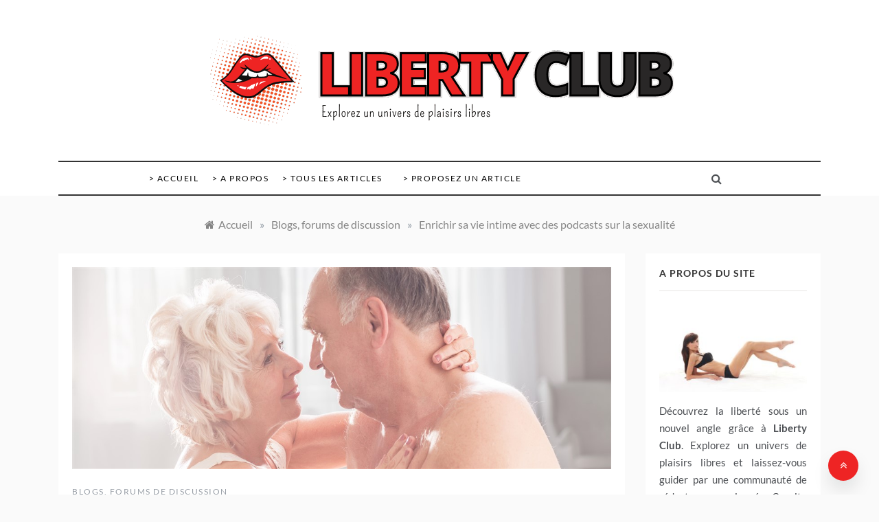

--- FILE ---
content_type: text/html; charset=UTF-8
request_url: https://liberty-club.fr/enrichir-sa-vie-intime-avec-des-podcasts-sur-la-sexualite/
body_size: 32672
content:
<!doctype html>
<html lang="fr-FR">
<head><meta charset="UTF-8"><script>if(navigator.userAgent.match(/MSIE|Internet Explorer/i)||navigator.userAgent.match(/Trident\/7\..*?rv:11/i)){var href=document.location.href;if(!href.match(/[?&]nowprocket/)){if(href.indexOf("?")==-1){if(href.indexOf("#")==-1){document.location.href=href+"?nowprocket=1"}else{document.location.href=href.replace("#","?nowprocket=1#")}}else{if(href.indexOf("#")==-1){document.location.href=href+"&nowprocket=1"}else{document.location.href=href.replace("#","&nowprocket=1#")}}}}</script><script>(()=>{class RocketLazyLoadScripts{constructor(){this.v="2.0.4",this.userEvents=["keydown","keyup","mousedown","mouseup","mousemove","mouseover","mouseout","touchmove","touchstart","touchend","touchcancel","wheel","click","dblclick","input"],this.attributeEvents=["onblur","onclick","oncontextmenu","ondblclick","onfocus","onmousedown","onmouseenter","onmouseleave","onmousemove","onmouseout","onmouseover","onmouseup","onmousewheel","onscroll","onsubmit"]}async t(){this.i(),this.o(),/iP(ad|hone)/.test(navigator.userAgent)&&this.h(),this.u(),this.l(this),this.m(),this.k(this),this.p(this),this._(),await Promise.all([this.R(),this.L()]),this.lastBreath=Date.now(),this.S(this),this.P(),this.D(),this.O(),this.M(),await this.C(this.delayedScripts.normal),await this.C(this.delayedScripts.defer),await this.C(this.delayedScripts.async),await this.T(),await this.F(),await this.j(),await this.A(),window.dispatchEvent(new Event("rocket-allScriptsLoaded")),this.everythingLoaded=!0,this.lastTouchEnd&&await new Promise(t=>setTimeout(t,500-Date.now()+this.lastTouchEnd)),this.I(),this.H(),this.U(),this.W()}i(){this.CSPIssue=sessionStorage.getItem("rocketCSPIssue"),document.addEventListener("securitypolicyviolation",t=>{this.CSPIssue||"script-src-elem"!==t.violatedDirective||"data"!==t.blockedURI||(this.CSPIssue=!0,sessionStorage.setItem("rocketCSPIssue",!0))},{isRocket:!0})}o(){window.addEventListener("pageshow",t=>{this.persisted=t.persisted,this.realWindowLoadedFired=!0},{isRocket:!0}),window.addEventListener("pagehide",()=>{this.onFirstUserAction=null},{isRocket:!0})}h(){let t;function e(e){t=e}window.addEventListener("touchstart",e,{isRocket:!0}),window.addEventListener("touchend",function i(o){o.changedTouches[0]&&t.changedTouches[0]&&Math.abs(o.changedTouches[0].pageX-t.changedTouches[0].pageX)<10&&Math.abs(o.changedTouches[0].pageY-t.changedTouches[0].pageY)<10&&o.timeStamp-t.timeStamp<200&&(window.removeEventListener("touchstart",e,{isRocket:!0}),window.removeEventListener("touchend",i,{isRocket:!0}),"INPUT"===o.target.tagName&&"text"===o.target.type||(o.target.dispatchEvent(new TouchEvent("touchend",{target:o.target,bubbles:!0})),o.target.dispatchEvent(new MouseEvent("mouseover",{target:o.target,bubbles:!0})),o.target.dispatchEvent(new PointerEvent("click",{target:o.target,bubbles:!0,cancelable:!0,detail:1,clientX:o.changedTouches[0].clientX,clientY:o.changedTouches[0].clientY})),event.preventDefault()))},{isRocket:!0})}q(t){this.userActionTriggered||("mousemove"!==t.type||this.firstMousemoveIgnored?"keyup"===t.type||"mouseover"===t.type||"mouseout"===t.type||(this.userActionTriggered=!0,this.onFirstUserAction&&this.onFirstUserAction()):this.firstMousemoveIgnored=!0),"click"===t.type&&t.preventDefault(),t.stopPropagation(),t.stopImmediatePropagation(),"touchstart"===this.lastEvent&&"touchend"===t.type&&(this.lastTouchEnd=Date.now()),"click"===t.type&&(this.lastTouchEnd=0),this.lastEvent=t.type,t.composedPath&&t.composedPath()[0].getRootNode()instanceof ShadowRoot&&(t.rocketTarget=t.composedPath()[0]),this.savedUserEvents.push(t)}u(){this.savedUserEvents=[],this.userEventHandler=this.q.bind(this),this.userEvents.forEach(t=>window.addEventListener(t,this.userEventHandler,{passive:!1,isRocket:!0})),document.addEventListener("visibilitychange",this.userEventHandler,{isRocket:!0})}U(){this.userEvents.forEach(t=>window.removeEventListener(t,this.userEventHandler,{passive:!1,isRocket:!0})),document.removeEventListener("visibilitychange",this.userEventHandler,{isRocket:!0}),this.savedUserEvents.forEach(t=>{(t.rocketTarget||t.target).dispatchEvent(new window[t.constructor.name](t.type,t))})}m(){const t="return false",e=Array.from(this.attributeEvents,t=>"data-rocket-"+t),i="["+this.attributeEvents.join("],[")+"]",o="[data-rocket-"+this.attributeEvents.join("],[data-rocket-")+"]",s=(e,i,o)=>{o&&o!==t&&(e.setAttribute("data-rocket-"+i,o),e["rocket"+i]=new Function("event",o),e.setAttribute(i,t))};new MutationObserver(t=>{for(const n of t)"attributes"===n.type&&(n.attributeName.startsWith("data-rocket-")||this.everythingLoaded?n.attributeName.startsWith("data-rocket-")&&this.everythingLoaded&&this.N(n.target,n.attributeName.substring(12)):s(n.target,n.attributeName,n.target.getAttribute(n.attributeName))),"childList"===n.type&&n.addedNodes.forEach(t=>{if(t.nodeType===Node.ELEMENT_NODE)if(this.everythingLoaded)for(const i of[t,...t.querySelectorAll(o)])for(const t of i.getAttributeNames())e.includes(t)&&this.N(i,t.substring(12));else for(const e of[t,...t.querySelectorAll(i)])for(const t of e.getAttributeNames())this.attributeEvents.includes(t)&&s(e,t,e.getAttribute(t))})}).observe(document,{subtree:!0,childList:!0,attributeFilter:[...this.attributeEvents,...e]})}I(){this.attributeEvents.forEach(t=>{document.querySelectorAll("[data-rocket-"+t+"]").forEach(e=>{this.N(e,t)})})}N(t,e){const i=t.getAttribute("data-rocket-"+e);i&&(t.setAttribute(e,i),t.removeAttribute("data-rocket-"+e))}k(t){Object.defineProperty(HTMLElement.prototype,"onclick",{get(){return this.rocketonclick||null},set(e){this.rocketonclick=e,this.setAttribute(t.everythingLoaded?"onclick":"data-rocket-onclick","this.rocketonclick(event)")}})}S(t){function e(e,i){let o=e[i];e[i]=null,Object.defineProperty(e,i,{get:()=>o,set(s){t.everythingLoaded?o=s:e["rocket"+i]=o=s}})}e(document,"onreadystatechange"),e(window,"onload"),e(window,"onpageshow");try{Object.defineProperty(document,"readyState",{get:()=>t.rocketReadyState,set(e){t.rocketReadyState=e},configurable:!0}),document.readyState="loading"}catch(t){console.log("WPRocket DJE readyState conflict, bypassing")}}l(t){this.originalAddEventListener=EventTarget.prototype.addEventListener,this.originalRemoveEventListener=EventTarget.prototype.removeEventListener,this.savedEventListeners=[],EventTarget.prototype.addEventListener=function(e,i,o){o&&o.isRocket||!t.B(e,this)&&!t.userEvents.includes(e)||t.B(e,this)&&!t.userActionTriggered||e.startsWith("rocket-")||t.everythingLoaded?t.originalAddEventListener.call(this,e,i,o):(t.savedEventListeners.push({target:this,remove:!1,type:e,func:i,options:o}),"mouseenter"!==e&&"mouseleave"!==e||t.originalAddEventListener.call(this,e,t.savedUserEvents.push,o))},EventTarget.prototype.removeEventListener=function(e,i,o){o&&o.isRocket||!t.B(e,this)&&!t.userEvents.includes(e)||t.B(e,this)&&!t.userActionTriggered||e.startsWith("rocket-")||t.everythingLoaded?t.originalRemoveEventListener.call(this,e,i,o):t.savedEventListeners.push({target:this,remove:!0,type:e,func:i,options:o})}}J(t,e){this.savedEventListeners=this.savedEventListeners.filter(i=>{let o=i.type,s=i.target||window;return e!==o||t!==s||(this.B(o,s)&&(i.type="rocket-"+o),this.$(i),!1)})}H(){EventTarget.prototype.addEventListener=this.originalAddEventListener,EventTarget.prototype.removeEventListener=this.originalRemoveEventListener,this.savedEventListeners.forEach(t=>this.$(t))}$(t){t.remove?this.originalRemoveEventListener.call(t.target,t.type,t.func,t.options):this.originalAddEventListener.call(t.target,t.type,t.func,t.options)}p(t){let e;function i(e){return t.everythingLoaded?e:e.split(" ").map(t=>"load"===t||t.startsWith("load.")?"rocket-jquery-load":t).join(" ")}function o(o){function s(e){const s=o.fn[e];o.fn[e]=o.fn.init.prototype[e]=function(){return this[0]===window&&t.userActionTriggered&&("string"==typeof arguments[0]||arguments[0]instanceof String?arguments[0]=i(arguments[0]):"object"==typeof arguments[0]&&Object.keys(arguments[0]).forEach(t=>{const e=arguments[0][t];delete arguments[0][t],arguments[0][i(t)]=e})),s.apply(this,arguments),this}}if(o&&o.fn&&!t.allJQueries.includes(o)){const e={DOMContentLoaded:[],"rocket-DOMContentLoaded":[]};for(const t in e)document.addEventListener(t,()=>{e[t].forEach(t=>t())},{isRocket:!0});o.fn.ready=o.fn.init.prototype.ready=function(i){function s(){parseInt(o.fn.jquery)>2?setTimeout(()=>i.bind(document)(o)):i.bind(document)(o)}return"function"==typeof i&&(t.realDomReadyFired?!t.userActionTriggered||t.fauxDomReadyFired?s():e["rocket-DOMContentLoaded"].push(s):e.DOMContentLoaded.push(s)),o([])},s("on"),s("one"),s("off"),t.allJQueries.push(o)}e=o}t.allJQueries=[],o(window.jQuery),Object.defineProperty(window,"jQuery",{get:()=>e,set(t){o(t)}})}P(){const t=new Map;document.write=document.writeln=function(e){const i=document.currentScript,o=document.createRange(),s=i.parentElement;let n=t.get(i);void 0===n&&(n=i.nextSibling,t.set(i,n));const c=document.createDocumentFragment();o.setStart(c,0),c.appendChild(o.createContextualFragment(e)),s.insertBefore(c,n)}}async R(){return new Promise(t=>{this.userActionTriggered?t():this.onFirstUserAction=t})}async L(){return new Promise(t=>{document.addEventListener("DOMContentLoaded",()=>{this.realDomReadyFired=!0,t()},{isRocket:!0})})}async j(){return this.realWindowLoadedFired?Promise.resolve():new Promise(t=>{window.addEventListener("load",t,{isRocket:!0})})}M(){this.pendingScripts=[];this.scriptsMutationObserver=new MutationObserver(t=>{for(const e of t)e.addedNodes.forEach(t=>{"SCRIPT"!==t.tagName||t.noModule||t.isWPRocket||this.pendingScripts.push({script:t,promise:new Promise(e=>{const i=()=>{const i=this.pendingScripts.findIndex(e=>e.script===t);i>=0&&this.pendingScripts.splice(i,1),e()};t.addEventListener("load",i,{isRocket:!0}),t.addEventListener("error",i,{isRocket:!0}),setTimeout(i,1e3)})})})}),this.scriptsMutationObserver.observe(document,{childList:!0,subtree:!0})}async F(){await this.X(),this.pendingScripts.length?(await this.pendingScripts[0].promise,await this.F()):this.scriptsMutationObserver.disconnect()}D(){this.delayedScripts={normal:[],async:[],defer:[]},document.querySelectorAll("script[type$=rocketlazyloadscript]").forEach(t=>{t.hasAttribute("data-rocket-src")?t.hasAttribute("async")&&!1!==t.async?this.delayedScripts.async.push(t):t.hasAttribute("defer")&&!1!==t.defer||"module"===t.getAttribute("data-rocket-type")?this.delayedScripts.defer.push(t):this.delayedScripts.normal.push(t):this.delayedScripts.normal.push(t)})}async _(){await this.L();let t=[];document.querySelectorAll("script[type$=rocketlazyloadscript][data-rocket-src]").forEach(e=>{let i=e.getAttribute("data-rocket-src");if(i&&!i.startsWith("data:")){i.startsWith("//")&&(i=location.protocol+i);try{const o=new URL(i).origin;o!==location.origin&&t.push({src:o,crossOrigin:e.crossOrigin||"module"===e.getAttribute("data-rocket-type")})}catch(t){}}}),t=[...new Map(t.map(t=>[JSON.stringify(t),t])).values()],this.Y(t,"preconnect")}async G(t){if(await this.K(),!0!==t.noModule||!("noModule"in HTMLScriptElement.prototype))return new Promise(e=>{let i;function o(){(i||t).setAttribute("data-rocket-status","executed"),e()}try{if(navigator.userAgent.includes("Firefox/")||""===navigator.vendor||this.CSPIssue)i=document.createElement("script"),[...t.attributes].forEach(t=>{let e=t.nodeName;"type"!==e&&("data-rocket-type"===e&&(e="type"),"data-rocket-src"===e&&(e="src"),i.setAttribute(e,t.nodeValue))}),t.text&&(i.text=t.text),t.nonce&&(i.nonce=t.nonce),i.hasAttribute("src")?(i.addEventListener("load",o,{isRocket:!0}),i.addEventListener("error",()=>{i.setAttribute("data-rocket-status","failed-network"),e()},{isRocket:!0}),setTimeout(()=>{i.isConnected||e()},1)):(i.text=t.text,o()),i.isWPRocket=!0,t.parentNode.replaceChild(i,t);else{const i=t.getAttribute("data-rocket-type"),s=t.getAttribute("data-rocket-src");i?(t.type=i,t.removeAttribute("data-rocket-type")):t.removeAttribute("type"),t.addEventListener("load",o,{isRocket:!0}),t.addEventListener("error",i=>{this.CSPIssue&&i.target.src.startsWith("data:")?(console.log("WPRocket: CSP fallback activated"),t.removeAttribute("src"),this.G(t).then(e)):(t.setAttribute("data-rocket-status","failed-network"),e())},{isRocket:!0}),s?(t.fetchPriority="high",t.removeAttribute("data-rocket-src"),t.src=s):t.src="data:text/javascript;base64,"+window.btoa(unescape(encodeURIComponent(t.text)))}}catch(i){t.setAttribute("data-rocket-status","failed-transform"),e()}});t.setAttribute("data-rocket-status","skipped")}async C(t){const e=t.shift();return e?(e.isConnected&&await this.G(e),this.C(t)):Promise.resolve()}O(){this.Y([...this.delayedScripts.normal,...this.delayedScripts.defer,...this.delayedScripts.async],"preload")}Y(t,e){this.trash=this.trash||[];let i=!0;var o=document.createDocumentFragment();t.forEach(t=>{const s=t.getAttribute&&t.getAttribute("data-rocket-src")||t.src;if(s&&!s.startsWith("data:")){const n=document.createElement("link");n.href=s,n.rel=e,"preconnect"!==e&&(n.as="script",n.fetchPriority=i?"high":"low"),t.getAttribute&&"module"===t.getAttribute("data-rocket-type")&&(n.crossOrigin=!0),t.crossOrigin&&(n.crossOrigin=t.crossOrigin),t.integrity&&(n.integrity=t.integrity),t.nonce&&(n.nonce=t.nonce),o.appendChild(n),this.trash.push(n),i=!1}}),document.head.appendChild(o)}W(){this.trash.forEach(t=>t.remove())}async T(){try{document.readyState="interactive"}catch(t){}this.fauxDomReadyFired=!0;try{await this.K(),this.J(document,"readystatechange"),document.dispatchEvent(new Event("rocket-readystatechange")),await this.K(),document.rocketonreadystatechange&&document.rocketonreadystatechange(),await this.K(),this.J(document,"DOMContentLoaded"),document.dispatchEvent(new Event("rocket-DOMContentLoaded")),await this.K(),this.J(window,"DOMContentLoaded"),window.dispatchEvent(new Event("rocket-DOMContentLoaded"))}catch(t){console.error(t)}}async A(){try{document.readyState="complete"}catch(t){}try{await this.K(),this.J(document,"readystatechange"),document.dispatchEvent(new Event("rocket-readystatechange")),await this.K(),document.rocketonreadystatechange&&document.rocketonreadystatechange(),await this.K(),this.J(window,"load"),window.dispatchEvent(new Event("rocket-load")),await this.K(),window.rocketonload&&window.rocketonload(),await this.K(),this.allJQueries.forEach(t=>t(window).trigger("rocket-jquery-load")),await this.K(),this.J(window,"pageshow");const t=new Event("rocket-pageshow");t.persisted=this.persisted,window.dispatchEvent(t),await this.K(),window.rocketonpageshow&&window.rocketonpageshow({persisted:this.persisted})}catch(t){console.error(t)}}async K(){Date.now()-this.lastBreath>45&&(await this.X(),this.lastBreath=Date.now())}async X(){return document.hidden?new Promise(t=>setTimeout(t)):new Promise(t=>requestAnimationFrame(t))}B(t,e){return e===document&&"readystatechange"===t||(e===document&&"DOMContentLoaded"===t||(e===window&&"DOMContentLoaded"===t||(e===window&&"load"===t||e===window&&"pageshow"===t)))}static run(){(new RocketLazyLoadScripts).t()}}RocketLazyLoadScripts.run()})();</script>
	
	<meta name="viewport" content="width=device-width, initial-scale=1">
	<link rel="profile" href="https://gmpg.org/xfn/11">
	<meta name='robots' content='index, follow, max-image-preview:large, max-snippet:-1, max-video-preview:-1' />

	<!-- This site is optimized with the Yoast SEO plugin v26.7 - https://yoast.com/wordpress/plugins/seo/ -->
	<title>Enrichir sa vie intime avec des podcasts sur la sexualité</title>
<style id="wpr-usedcss">img:is([sizes=auto i],[sizes^="auto," i]){contain-intrinsic-size:3000px 1500px}img.emoji{display:inline!important;border:none!important;box-shadow:none!important;height:1em!important;width:1em!important;margin:0 .07em!important;vertical-align:-.1em!important;background:0 0!important;padding:0!important}:where(.wp-block-button__link){border-radius:9999px;box-shadow:none;padding:calc(.667em + 2px) calc(1.333em + 2px);text-decoration:none}:root :where(.wp-block-button .wp-block-button__link.is-style-outline),:root :where(.wp-block-button.is-style-outline>.wp-block-button__link){border:2px solid;padding:.667em 1.333em}:root :where(.wp-block-button .wp-block-button__link.is-style-outline:not(.has-text-color)),:root :where(.wp-block-button.is-style-outline>.wp-block-button__link:not(.has-text-color)){color:currentColor}:root :where(.wp-block-button .wp-block-button__link.is-style-outline:not(.has-background)),:root :where(.wp-block-button.is-style-outline>.wp-block-button__link:not(.has-background)){background-color:initial;background-image:none}:where(.wp-block-calendar table:not(.has-background) th){background:#ddd}:where(.wp-block-columns){margin-bottom:1.75em}:where(.wp-block-columns.has-background){padding:1.25em 2.375em}:where(.wp-block-post-comments input[type=submit]){border:none}:where(.wp-block-cover-image:not(.has-text-color)),:where(.wp-block-cover:not(.has-text-color)){color:#fff}:where(.wp-block-cover-image.is-light:not(.has-text-color)),:where(.wp-block-cover.is-light:not(.has-text-color)){color:#000}:root :where(.wp-block-cover h1:not(.has-text-color)),:root :where(.wp-block-cover h2:not(.has-text-color)),:root :where(.wp-block-cover h3:not(.has-text-color)),:root :where(.wp-block-cover h4:not(.has-text-color)),:root :where(.wp-block-cover h5:not(.has-text-color)),:root :where(.wp-block-cover h6:not(.has-text-color)),:root :where(.wp-block-cover p:not(.has-text-color)){color:inherit}:where(.wp-block-file){margin-bottom:1.5em}:where(.wp-block-file__button){border-radius:2em;display:inline-block;padding:.5em 1em}:where(.wp-block-file__button):is(a):active,:where(.wp-block-file__button):is(a):focus,:where(.wp-block-file__button):is(a):hover,:where(.wp-block-file__button):is(a):visited{box-shadow:none;color:#fff;opacity:.85;text-decoration:none}:where(.wp-block-group.wp-block-group-is-layout-constrained){position:relative}:root :where(.wp-block-image.is-style-rounded img,.wp-block-image .is-style-rounded img){border-radius:9999px}:where(.wp-block-latest-comments:not([style*=line-height] .wp-block-latest-comments__comment)){line-height:1.1}:where(.wp-block-latest-comments:not([style*=line-height] .wp-block-latest-comments__comment-excerpt p)){line-height:1.8}:root :where(.wp-block-latest-posts.is-grid){padding:0}:root :where(.wp-block-latest-posts.wp-block-latest-posts__list){padding-left:0}ul{box-sizing:border-box}:root :where(.wp-block-list.has-background){padding:1.25em 2.375em}:where(.wp-block-navigation.has-background .wp-block-navigation-item a:not(.wp-element-button)),:where(.wp-block-navigation.has-background .wp-block-navigation-submenu a:not(.wp-element-button)){padding:.5em 1em}:where(.wp-block-navigation .wp-block-navigation__submenu-container .wp-block-navigation-item a:not(.wp-element-button)),:where(.wp-block-navigation .wp-block-navigation__submenu-container .wp-block-navigation-submenu a:not(.wp-element-button)),:where(.wp-block-navigation .wp-block-navigation__submenu-container .wp-block-navigation-submenu button.wp-block-navigation-item__content),:where(.wp-block-navigation .wp-block-navigation__submenu-container .wp-block-pages-list__item button.wp-block-navigation-item__content){padding:.5em 1em}:root :where(p.has-background){padding:1.25em 2.375em}:where(p.has-text-color:not(.has-link-color)) a{color:inherit}:where(.wp-block-post-comments-form) input:not([type=submit]),:where(.wp-block-post-comments-form) textarea{border:1px solid #949494;font-family:inherit;font-size:1em}:where(.wp-block-post-comments-form) input:where(:not([type=submit]):not([type=checkbox])),:where(.wp-block-post-comments-form) textarea{padding:calc(.667em + 2px)}:where(.wp-block-post-excerpt){box-sizing:border-box;margin-bottom:var(--wp--style--block-gap);margin-top:var(--wp--style--block-gap)}:where(.wp-block-preformatted.has-background){padding:1.25em 2.375em}:where(.wp-block-search__button){border:1px solid #ccc;padding:6px 10px}:where(.wp-block-search__input){font-family:inherit;font-size:inherit;font-style:inherit;font-weight:inherit;letter-spacing:inherit;line-height:inherit;text-transform:inherit}:where(.wp-block-search__button-inside .wp-block-search__inside-wrapper){border:1px solid #949494;box-sizing:border-box;padding:4px}:where(.wp-block-search__button-inside .wp-block-search__inside-wrapper) .wp-block-search__input{border:none;border-radius:0;padding:0 4px}:where(.wp-block-search__button-inside .wp-block-search__inside-wrapper) .wp-block-search__input:focus{outline:0}:where(.wp-block-search__button-inside .wp-block-search__inside-wrapper) :where(.wp-block-search__button){padding:4px 8px}:root :where(.wp-block-separator.is-style-dots){height:auto;line-height:1;text-align:center}:root :where(.wp-block-separator.is-style-dots):before{color:currentColor;content:"···";font-family:serif;font-size:1.5em;letter-spacing:2em;padding-left:2em}:root :where(.wp-block-site-logo.is-style-rounded){border-radius:9999px}:where(.wp-block-social-links:not(.is-style-logos-only)) .wp-social-link{background-color:#f0f0f0;color:#444}:where(.wp-block-social-links:not(.is-style-logos-only)) .wp-social-link-amazon{background-color:#f90;color:#fff}:where(.wp-block-social-links:not(.is-style-logos-only)) .wp-social-link-bandcamp{background-color:#1ea0c3;color:#fff}:where(.wp-block-social-links:not(.is-style-logos-only)) .wp-social-link-behance{background-color:#0757fe;color:#fff}:where(.wp-block-social-links:not(.is-style-logos-only)) .wp-social-link-bluesky{background-color:#0a7aff;color:#fff}:where(.wp-block-social-links:not(.is-style-logos-only)) .wp-social-link-codepen{background-color:#1e1f26;color:#fff}:where(.wp-block-social-links:not(.is-style-logos-only)) .wp-social-link-deviantart{background-color:#02e49b;color:#fff}:where(.wp-block-social-links:not(.is-style-logos-only)) .wp-social-link-discord{background-color:#5865f2;color:#fff}:where(.wp-block-social-links:not(.is-style-logos-only)) .wp-social-link-dribbble{background-color:#e94c89;color:#fff}:where(.wp-block-social-links:not(.is-style-logos-only)) .wp-social-link-dropbox{background-color:#4280ff;color:#fff}:where(.wp-block-social-links:not(.is-style-logos-only)) .wp-social-link-etsy{background-color:#f45800;color:#fff}:where(.wp-block-social-links:not(.is-style-logos-only)) .wp-social-link-facebook{background-color:#0866ff;color:#fff}:where(.wp-block-social-links:not(.is-style-logos-only)) .wp-social-link-fivehundredpx{background-color:#000;color:#fff}:where(.wp-block-social-links:not(.is-style-logos-only)) .wp-social-link-flickr{background-color:#0461dd;color:#fff}:where(.wp-block-social-links:not(.is-style-logos-only)) .wp-social-link-foursquare{background-color:#e65678;color:#fff}:where(.wp-block-social-links:not(.is-style-logos-only)) .wp-social-link-github{background-color:#24292d;color:#fff}:where(.wp-block-social-links:not(.is-style-logos-only)) .wp-social-link-goodreads{background-color:#eceadd;color:#382110}:where(.wp-block-social-links:not(.is-style-logos-only)) .wp-social-link-google{background-color:#ea4434;color:#fff}:where(.wp-block-social-links:not(.is-style-logos-only)) .wp-social-link-gravatar{background-color:#1d4fc4;color:#fff}:where(.wp-block-social-links:not(.is-style-logos-only)) .wp-social-link-instagram{background-color:#f00075;color:#fff}:where(.wp-block-social-links:not(.is-style-logos-only)) .wp-social-link-lastfm{background-color:#e21b24;color:#fff}:where(.wp-block-social-links:not(.is-style-logos-only)) .wp-social-link-linkedin{background-color:#0d66c2;color:#fff}:where(.wp-block-social-links:not(.is-style-logos-only)) .wp-social-link-mastodon{background-color:#3288d4;color:#fff}:where(.wp-block-social-links:not(.is-style-logos-only)) .wp-social-link-medium{background-color:#000;color:#fff}:where(.wp-block-social-links:not(.is-style-logos-only)) .wp-social-link-meetup{background-color:#f6405f;color:#fff}:where(.wp-block-social-links:not(.is-style-logos-only)) .wp-social-link-patreon{background-color:#000;color:#fff}:where(.wp-block-social-links:not(.is-style-logos-only)) .wp-social-link-pinterest{background-color:#e60122;color:#fff}:where(.wp-block-social-links:not(.is-style-logos-only)) .wp-social-link-pocket{background-color:#ef4155;color:#fff}:where(.wp-block-social-links:not(.is-style-logos-only)) .wp-social-link-reddit{background-color:#ff4500;color:#fff}:where(.wp-block-social-links:not(.is-style-logos-only)) .wp-social-link-skype{background-color:#0478d7;color:#fff}:where(.wp-block-social-links:not(.is-style-logos-only)) .wp-social-link-snapchat{background-color:#fefc00;color:#fff;stroke:#000}:where(.wp-block-social-links:not(.is-style-logos-only)) .wp-social-link-soundcloud{background-color:#ff5600;color:#fff}:where(.wp-block-social-links:not(.is-style-logos-only)) .wp-social-link-spotify{background-color:#1bd760;color:#fff}:where(.wp-block-social-links:not(.is-style-logos-only)) .wp-social-link-telegram{background-color:#2aabee;color:#fff}:where(.wp-block-social-links:not(.is-style-logos-only)) .wp-social-link-threads{background-color:#000;color:#fff}:where(.wp-block-social-links:not(.is-style-logos-only)) .wp-social-link-tiktok{background-color:#000;color:#fff}:where(.wp-block-social-links:not(.is-style-logos-only)) .wp-social-link-tumblr{background-color:#011835;color:#fff}:where(.wp-block-social-links:not(.is-style-logos-only)) .wp-social-link-twitch{background-color:#6440a4;color:#fff}:where(.wp-block-social-links:not(.is-style-logos-only)) .wp-social-link-twitter{background-color:#1da1f2;color:#fff}:where(.wp-block-social-links:not(.is-style-logos-only)) .wp-social-link-vimeo{background-color:#1eb7ea;color:#fff}:where(.wp-block-social-links:not(.is-style-logos-only)) .wp-social-link-vk{background-color:#4680c2;color:#fff}:where(.wp-block-social-links:not(.is-style-logos-only)) .wp-social-link-wordpress{background-color:#3499cd;color:#fff}:where(.wp-block-social-links:not(.is-style-logos-only)) .wp-social-link-whatsapp{background-color:#25d366;color:#fff}:where(.wp-block-social-links:not(.is-style-logos-only)) .wp-social-link-x{background-color:#000;color:#fff}:where(.wp-block-social-links:not(.is-style-logos-only)) .wp-social-link-yelp{background-color:#d32422;color:#fff}:where(.wp-block-social-links:not(.is-style-logos-only)) .wp-social-link-youtube{background-color:red;color:#fff}:where(.wp-block-social-links.is-style-logos-only) .wp-social-link{background:0 0}:where(.wp-block-social-links.is-style-logos-only) .wp-social-link svg{height:1.25em;width:1.25em}:where(.wp-block-social-links.is-style-logos-only) .wp-social-link-amazon{color:#f90}:where(.wp-block-social-links.is-style-logos-only) .wp-social-link-bandcamp{color:#1ea0c3}:where(.wp-block-social-links.is-style-logos-only) .wp-social-link-behance{color:#0757fe}:where(.wp-block-social-links.is-style-logos-only) .wp-social-link-bluesky{color:#0a7aff}:where(.wp-block-social-links.is-style-logos-only) .wp-social-link-codepen{color:#1e1f26}:where(.wp-block-social-links.is-style-logos-only) .wp-social-link-deviantart{color:#02e49b}:where(.wp-block-social-links.is-style-logos-only) .wp-social-link-discord{color:#5865f2}:where(.wp-block-social-links.is-style-logos-only) .wp-social-link-dribbble{color:#e94c89}:where(.wp-block-social-links.is-style-logos-only) .wp-social-link-dropbox{color:#4280ff}:where(.wp-block-social-links.is-style-logos-only) .wp-social-link-etsy{color:#f45800}:where(.wp-block-social-links.is-style-logos-only) .wp-social-link-facebook{color:#0866ff}:where(.wp-block-social-links.is-style-logos-only) .wp-social-link-fivehundredpx{color:#000}:where(.wp-block-social-links.is-style-logos-only) .wp-social-link-flickr{color:#0461dd}:where(.wp-block-social-links.is-style-logos-only) .wp-social-link-foursquare{color:#e65678}:where(.wp-block-social-links.is-style-logos-only) .wp-social-link-github{color:#24292d}:where(.wp-block-social-links.is-style-logos-only) .wp-social-link-goodreads{color:#382110}:where(.wp-block-social-links.is-style-logos-only) .wp-social-link-google{color:#ea4434}:where(.wp-block-social-links.is-style-logos-only) .wp-social-link-gravatar{color:#1d4fc4}:where(.wp-block-social-links.is-style-logos-only) .wp-social-link-instagram{color:#f00075}:where(.wp-block-social-links.is-style-logos-only) .wp-social-link-lastfm{color:#e21b24}:where(.wp-block-social-links.is-style-logos-only) .wp-social-link-linkedin{color:#0d66c2}:where(.wp-block-social-links.is-style-logos-only) .wp-social-link-mastodon{color:#3288d4}:where(.wp-block-social-links.is-style-logos-only) .wp-social-link-medium{color:#000}:where(.wp-block-social-links.is-style-logos-only) .wp-social-link-meetup{color:#f6405f}:where(.wp-block-social-links.is-style-logos-only) .wp-social-link-patreon{color:#000}:where(.wp-block-social-links.is-style-logos-only) .wp-social-link-pinterest{color:#e60122}:where(.wp-block-social-links.is-style-logos-only) .wp-social-link-pocket{color:#ef4155}:where(.wp-block-social-links.is-style-logos-only) .wp-social-link-reddit{color:#ff4500}:where(.wp-block-social-links.is-style-logos-only) .wp-social-link-skype{color:#0478d7}:where(.wp-block-social-links.is-style-logos-only) .wp-social-link-snapchat{color:#fff;stroke:#000}:where(.wp-block-social-links.is-style-logos-only) .wp-social-link-soundcloud{color:#ff5600}:where(.wp-block-social-links.is-style-logos-only) .wp-social-link-spotify{color:#1bd760}:where(.wp-block-social-links.is-style-logos-only) .wp-social-link-telegram{color:#2aabee}:where(.wp-block-social-links.is-style-logos-only) .wp-social-link-threads{color:#000}:where(.wp-block-social-links.is-style-logos-only) .wp-social-link-tiktok{color:#000}:where(.wp-block-social-links.is-style-logos-only) .wp-social-link-tumblr{color:#011835}:where(.wp-block-social-links.is-style-logos-only) .wp-social-link-twitch{color:#6440a4}:where(.wp-block-social-links.is-style-logos-only) .wp-social-link-twitter{color:#1da1f2}:where(.wp-block-social-links.is-style-logos-only) .wp-social-link-vimeo{color:#1eb7ea}:where(.wp-block-social-links.is-style-logos-only) .wp-social-link-vk{color:#4680c2}:where(.wp-block-social-links.is-style-logos-only) .wp-social-link-whatsapp{color:#25d366}:where(.wp-block-social-links.is-style-logos-only) .wp-social-link-wordpress{color:#3499cd}:where(.wp-block-social-links.is-style-logos-only) .wp-social-link-x{color:#000}:where(.wp-block-social-links.is-style-logos-only) .wp-social-link-yelp{color:#d32422}:where(.wp-block-social-links.is-style-logos-only) .wp-social-link-youtube{color:red}:root :where(.wp-block-social-links .wp-social-link a){padding:.25em}:root :where(.wp-block-social-links.is-style-logos-only .wp-social-link a){padding:0}:root :where(.wp-block-social-links.is-style-pill-shape .wp-social-link a){padding-left:.6666666667em;padding-right:.6666666667em}:root :where(.wp-block-tag-cloud.is-style-outline){display:flex;flex-wrap:wrap;gap:1ch}:root :where(.wp-block-tag-cloud.is-style-outline a){border:1px solid;font-size:unset!important;margin-right:0;padding:1ch 2ch;text-decoration:none!important}:root :where(.wp-block-table-of-contents){box-sizing:border-box}:where(.wp-block-term-description){box-sizing:border-box;margin-bottom:var(--wp--style--block-gap);margin-top:var(--wp--style--block-gap)}:where(pre.wp-block-verse){font-family:inherit}.entry-content{counter-reset:footnotes}:root{--wp--preset--font-size--normal:16px;--wp--preset--font-size--huge:42px}.aligncenter{clear:both}.screen-reader-text{border:0;clip-path:inset(50%);height:1px;margin:-1px;overflow:hidden;padding:0;position:absolute;width:1px;word-wrap:normal!important}.screen-reader-text:focus{background-color:#ddd;clip-path:none;color:#444;display:block;font-size:1em;height:auto;left:5px;line-height:normal;padding:15px 23px 14px;text-decoration:none;top:5px;width:auto;z-index:100000}html :where(.has-border-color){border-style:solid}html :where([style*=border-top-color]){border-top-style:solid}html :where([style*=border-right-color]){border-right-style:solid}html :where([style*=border-bottom-color]){border-bottom-style:solid}html :where([style*=border-left-color]){border-left-style:solid}html :where([style*=border-width]){border-style:solid}html :where([style*=border-top-width]){border-top-style:solid}html :where([style*=border-right-width]){border-right-style:solid}html :where([style*=border-bottom-width]){border-bottom-style:solid}html :where([style*=border-left-width]){border-left-style:solid}html :where(img[class*=wp-image-]){height:auto;max-width:100%}:where(figure){margin:0 0 1em}html :where(.is-position-sticky){--wp-admin--admin-bar--position-offset:var(--wp-admin--admin-bar--height,0px)}@media screen and (max-width:600px){html :where(.is-position-sticky){--wp-admin--admin-bar--position-offset:0px}}:root :where(.wp-block-image figcaption){color:#555;font-size:13px;text-align:center}:where(.wp-block-group.has-background){padding:1.25em 2.375em}:root :where(.wp-block-template-part.has-background){margin-bottom:0;margin-top:0;padding:1.25em 2.375em}:root{--wp--preset--aspect-ratio--square:1;--wp--preset--aspect-ratio--4-3:4/3;--wp--preset--aspect-ratio--3-4:3/4;--wp--preset--aspect-ratio--3-2:3/2;--wp--preset--aspect-ratio--2-3:2/3;--wp--preset--aspect-ratio--16-9:16/9;--wp--preset--aspect-ratio--9-16:9/16;--wp--preset--color--black:#000000;--wp--preset--color--cyan-bluish-gray:#abb8c3;--wp--preset--color--white:#ffffff;--wp--preset--color--pale-pink:#f78da7;--wp--preset--color--vivid-red:#cf2e2e;--wp--preset--color--luminous-vivid-orange:#ff6900;--wp--preset--color--luminous-vivid-amber:#fcb900;--wp--preset--color--light-green-cyan:#7bdcb5;--wp--preset--color--vivid-green-cyan:#00d084;--wp--preset--color--pale-cyan-blue:#8ed1fc;--wp--preset--color--vivid-cyan-blue:#0693e3;--wp--preset--color--vivid-purple:#9b51e0;--wp--preset--gradient--vivid-cyan-blue-to-vivid-purple:linear-gradient(135deg,rgba(6, 147, 227, 1) 0%,rgb(155, 81, 224) 100%);--wp--preset--gradient--light-green-cyan-to-vivid-green-cyan:linear-gradient(135deg,rgb(122, 220, 180) 0%,rgb(0, 208, 130) 100%);--wp--preset--gradient--luminous-vivid-amber-to-luminous-vivid-orange:linear-gradient(135deg,rgba(252, 185, 0, 1) 0%,rgba(255, 105, 0, 1) 100%);--wp--preset--gradient--luminous-vivid-orange-to-vivid-red:linear-gradient(135deg,rgba(255, 105, 0, 1) 0%,rgb(207, 46, 46) 100%);--wp--preset--gradient--very-light-gray-to-cyan-bluish-gray:linear-gradient(135deg,rgb(238, 238, 238) 0%,rgb(169, 184, 195) 100%);--wp--preset--gradient--cool-to-warm-spectrum:linear-gradient(135deg,rgb(74, 234, 220) 0%,rgb(151, 120, 209) 20%,rgb(207, 42, 186) 40%,rgb(238, 44, 130) 60%,rgb(251, 105, 98) 80%,rgb(254, 248, 76) 100%);--wp--preset--gradient--blush-light-purple:linear-gradient(135deg,rgb(255, 206, 236) 0%,rgb(152, 150, 240) 100%);--wp--preset--gradient--blush-bordeaux:linear-gradient(135deg,rgb(254, 205, 165) 0%,rgb(254, 45, 45) 50%,rgb(107, 0, 62) 100%);--wp--preset--gradient--luminous-dusk:linear-gradient(135deg,rgb(255, 203, 112) 0%,rgb(199, 81, 192) 50%,rgb(65, 88, 208) 100%);--wp--preset--gradient--pale-ocean:linear-gradient(135deg,rgb(255, 245, 203) 0%,rgb(182, 227, 212) 50%,rgb(51, 167, 181) 100%);--wp--preset--gradient--electric-grass:linear-gradient(135deg,rgb(202, 248, 128) 0%,rgb(113, 206, 126) 100%);--wp--preset--gradient--midnight:linear-gradient(135deg,rgb(2, 3, 129) 0%,rgb(40, 116, 252) 100%);--wp--preset--font-size--small:16px;--wp--preset--font-size--medium:20px;--wp--preset--font-size--large:25px;--wp--preset--font-size--x-large:42px;--wp--preset--font-size--larger:35px;--wp--preset--spacing--20:0.44rem;--wp--preset--spacing--30:0.67rem;--wp--preset--spacing--40:1rem;--wp--preset--spacing--50:1.5rem;--wp--preset--spacing--60:2.25rem;--wp--preset--spacing--70:3.38rem;--wp--preset--spacing--80:5.06rem;--wp--preset--shadow--natural:6px 6px 9px rgba(0, 0, 0, .2);--wp--preset--shadow--deep:12px 12px 50px rgba(0, 0, 0, .4);--wp--preset--shadow--sharp:6px 6px 0px rgba(0, 0, 0, .2);--wp--preset--shadow--outlined:6px 6px 0px -3px rgba(255, 255, 255, 1),6px 6px rgba(0, 0, 0, 1);--wp--preset--shadow--crisp:6px 6px 0px rgba(0, 0, 0, 1)}:where(.is-layout-flex){gap:.5em}:where(.is-layout-grid){gap:.5em}:where(.wp-block-post-template.is-layout-flex){gap:1.25em}:where(.wp-block-post-template.is-layout-grid){gap:1.25em}:where(.wp-block-columns.is-layout-flex){gap:2em}:where(.wp-block-columns.is-layout-grid){gap:2em}:root :where(.wp-block-pullquote){font-size:1.5em;line-height:1.6}@font-face{font-family:Lato;font-style:normal;font-weight:400;font-display:swap;src:url(https://fonts.gstatic.com/s/lato/v25/S6uyw4BMUTPHjxAwXjeu.woff2) format('woff2');unicode-range:U+0100-02BA,U+02BD-02C5,U+02C7-02CC,U+02CE-02D7,U+02DD-02FF,U+0304,U+0308,U+0329,U+1D00-1DBF,U+1E00-1E9F,U+1EF2-1EFF,U+2020,U+20A0-20AB,U+20AD-20C0,U+2113,U+2C60-2C7F,U+A720-A7FF}@font-face{font-family:Lato;font-style:normal;font-weight:400;font-display:swap;src:url(https://fonts.gstatic.com/s/lato/v25/S6uyw4BMUTPHjx4wXg.woff2) format('woff2');unicode-range:U+0000-00FF,U+0131,U+0152-0153,U+02BB-02BC,U+02C6,U+02DA,U+02DC,U+0304,U+0308,U+0329,U+2000-206F,U+20AC,U+2122,U+2191,U+2193,U+2212,U+2215,U+FEFF,U+FFFD}@font-face{font-family:Lato;font-style:normal;font-weight:700;font-display:swap;src:url(https://fonts.gstatic.com/s/lato/v25/S6u9w4BMUTPHh6UVSwiPGQ.woff2) format('woff2');unicode-range:U+0000-00FF,U+0131,U+0152-0153,U+02BB-02BC,U+02C6,U+02DA,U+02DC,U+0304,U+0308,U+0329,U+2000-206F,U+20AC,U+2122,U+2191,U+2193,U+2212,U+2215,U+FEFF,U+FFFD}@font-face{font-family:Bellefair;font-style:normal;font-weight:400;font-display:swap;src:url(https://fonts.gstatic.com/s/bellefair/v15/kJExBuYY6AAuhiXUxG1N-Po3.woff2) format('woff2');unicode-range:U+0000-00FF,U+0131,U+0152-0153,U+02BB-02BC,U+02C6,U+02DA,U+02DC,U+0304,U+0308,U+0329,U+2000-206F,U+20AC,U+2122,U+2191,U+2193,U+2212,U+2215,U+FEFF,U+FFFD}@font-face{font-display:swap;font-family:FontAwesome;src:url('https://liberty-club.fr/wp-content/themes/promos/fonts/fontawesome-webfont.eot?v=4.7.0');src:url('https://liberty-club.fr/wp-content/themes/promos/fonts/fontawesome-webfont.eot?#iefix&v=4.7.0') format('embedded-opentype'),url('https://liberty-club.fr/wp-content/themes/promos/fonts/fontawesome-webfont.woff2?v=4.7.0') format('woff2'),url('https://liberty-club.fr/wp-content/themes/promos/fonts/fontawesome-webfont.woff?v=4.7.0') format('woff'),url('https://liberty-club.fr/wp-content/themes/promos/fonts/fontawesome-webfont.ttf?v=4.7.0') format('truetype'),url('https://liberty-club.fr/wp-content/themes/promos/fonts/fontawesome-webfont.svg?v=4.7.0#fontawesomeregular') format('svg');font-weight:400;font-style:normal}.fa{display:inline-block;font:14px/1 FontAwesome;font-size:inherit;text-rendering:auto;-webkit-font-smoothing:antialiased;-moz-osx-font-smoothing:grayscale}.fa-search:before{content:"\f002"}.fa-times:before{content:"\f00d"}.fa-twitter:before{content:"\f099"}.fa-facebook:before{content:"\f09a"}.fa-pinterest:before{content:"\f0d2"}.fa-linkedin:before{content:"\f0e1"}.fa-angle-double-up:before{content:"\f102"}:root{--blue:#007bff;--indigo:#6610f2;--purple:#6f42c1;--pink:#e83e8c;--red:#dc3545;--orange:#fd7e14;--yellow:#ffc107;--green:#28a745;--teal:#20c997;--cyan:#17a2b8;--white:#fff;--gray:#6c757d;--gray-dark:#343a40;--primary:#007bff;--secondary:#6c757d;--success:#28a745;--info:#17a2b8;--warning:#ffc107;--danger:#dc3545;--light:#f8f9fa;--dark:#343a40;--breakpoint-xs:0;--breakpoint-sm:576px;--breakpoint-md:768px;--breakpoint-lg:992px;--breakpoint-xl:1200px;--font-family-sans-serif:-apple-system,BlinkMacSystemFont,"Segoe UI",Roboto,"Helvetica Neue",Arial,sans-serif,"Apple Color Emoji","Segoe UI Emoji","Segoe UI Symbol";--font-family-monospace:SFMono-Regular,Menlo,Monaco,Consolas,"Liberation Mono","Courier New",monospace}*,::after,::before{box-sizing:border-box}html{font-family:sans-serif;line-height:1.15;-webkit-text-size-adjust:100%;-ms-text-size-adjust:100%;-ms-overflow-style:scrollbar;-webkit-tap-highlight-color:transparent}@-ms-viewport{width:device-width}article,aside,figure,footer,header,main,nav,section{display:block}body{margin:0;font-family:-apple-system,BlinkMacSystemFont,"Segoe UI",Roboto,"Helvetica Neue",Arial,sans-serif,"Apple Color Emoji","Segoe UI Emoji","Segoe UI Symbol";font-size:1rem;font-weight:400;line-height:1.5;color:#212529;text-align:left;background-color:#fff}[tabindex="-1"]:focus{outline:0!important}h1,h2{margin-top:0;margin-bottom:.5rem}p{margin-top:0;margin-bottom:1rem}ul{margin-top:0;margin-bottom:1rem}ul ul{margin-bottom:0}b,strong{font-weight:bolder}a{color:#007bff;text-decoration:none;background-color:transparent;-webkit-text-decoration-skip:objects}a:hover{color:#0056b3;text-decoration:underline}a:not([href]):not([tabindex]){color:inherit;text-decoration:none}a:not([href]):not([tabindex]):focus,a:not([href]):not([tabindex]):hover{color:inherit;text-decoration:none}a:not([href]):not([tabindex]):focus{outline:0}figure{margin:0 0 1rem}img{vertical-align:middle;border-style:none}svg:not(:root){overflow:hidden}table{border-collapse:collapse}caption{padding-top:.75rem;padding-bottom:.75rem;color:#6c757d;text-align:left;caption-side:bottom}label{display:inline-block;margin-bottom:.5rem}button{border-radius:0}button:focus{outline:dotted 1px;outline:-webkit-focus-ring-color auto 5px}button,input,optgroup,select,textarea{margin:0;font-family:inherit;font-size:inherit;line-height:inherit}button,input{overflow:visible}button,select{text-transform:none}[type=submit],button,html [type=button]{-webkit-appearance:button}[type=button]::-moz-focus-inner,[type=submit]::-moz-focus-inner,button::-moz-focus-inner{padding:0;border-style:none}input[type=checkbox],input[type=radio]{box-sizing:border-box;padding:0}textarea{overflow:auto;resize:vertical}fieldset{min-width:0;padding:0;margin:0;border:0}legend{display:block;width:100%;max-width:100%;padding:0;margin-bottom:.5rem;font-size:1.5rem;line-height:inherit;color:inherit;white-space:normal}progress{vertical-align:baseline}[type=number]::-webkit-inner-spin-button,[type=number]::-webkit-outer-spin-button{height:auto}[type=search]{outline-offset:-2px;-webkit-appearance:none}[type=search]::-webkit-search-cancel-button,[type=search]::-webkit-search-decoration{-webkit-appearance:none}::-webkit-file-upload-button{font:inherit;-webkit-appearance:button}template{display:none}[hidden]{display:none!important}h1,h2{margin-bottom:.5rem;font-family:inherit;font-weight:500;line-height:1.2;color:inherit}h1{font-size:2.5rem}h2{font-size:2rem}.container{width:100%;padding-right:15px;padding-left:15px;margin-right:auto;margin-left:auto}@media (min-width:576px){.container{max-width:540px}}@media (min-width:768px){.container{max-width:720px}.main-menu{clear:both}}@media (min-width:992px){.container{max-width:960px}}@media (min-width:1200px){.container{max-width:1140px}}.row{display:-webkit-box;display:-ms-flexbox;display:flex;-ms-flex-wrap:wrap;flex-wrap:wrap;margin-right:-15px;margin-left:-15px}.col-12,.col-lg-3,.col-lg-9,.col-sm-12{position:relative;width:100%;min-height:1px;padding-right:15px;padding-left:15px}.col-12{-webkit-box-flex:0;-ms-flex:0 0 100%;flex:0 0 100%;max-width:100%}@media (min-width:576px){.col-sm-12{-webkit-box-flex:0;-ms-flex:0 0 100%;flex:0 0 100%;max-width:100%}}@media (min-width:992px){.col-lg-3{-webkit-box-flex:0;-ms-flex:0 0 25%;flex:0 0 25%;max-width:25%}.col-lg-9{-webkit-box-flex:0;-ms-flex:0 0 75%;flex:0 0 75%;max-width:75%}}.table{width:100%;max-width:100%;margin-bottom:1rem;background-color:transparent}.table tbody+tbody{border-top:2px solid #dee2e6}.table .table{background-color:#fff}.breadcrumb{display:-webkit-box;display:-ms-flexbox;display:flex;-ms-flex-wrap:wrap;flex-wrap:wrap;padding:.75rem 1rem;margin-bottom:1rem;list-style:none;background-color:#e9ecef;border-radius:.25rem}.progress{display:-webkit-box;display:-ms-flexbox;display:flex;height:1rem;overflow:hidden;font-size:.75rem;background-color:#e9ecef;border-radius:.25rem}.close{float:right;font-size:1.5rem;font-weight:700;line-height:1;color:#000;text-shadow:0 1px 0 #fff;opacity:.5}.close:focus,.close:hover{color:#000;text-decoration:none;opacity:.75}.close:not(:disabled):not(.disabled){cursor:pointer}button.close{padding:0;background-color:transparent;border:0;-webkit-appearance:none}.border{border:1px solid #dee2e6!important}.clearfix::after{display:block;clear:both;content:""}.d-flex{display:-webkit-box!important;display:-ms-flexbox!important;display:flex!important}.align-items-center{-webkit-box-align:center!important;-ms-flex-align:center!important;align-items:center!important}.visible{visibility:visible!important}@media print{*,::after,::before{text-shadow:none!important;box-shadow:none!important}a:not(.btn){text-decoration:underline}img,tr{page-break-inside:avoid}h2,p{orphans:3;widows:3}h2{page-break-after:avoid}@page{size:a3}body{min-width:992px!important}.container{min-width:992px!important}.table{border-collapse:collapse!important}}.slick-slider{position:relative;display:block;box-sizing:border-box;-webkit-user-select:none;-moz-user-select:none;-ms-user-select:none;user-select:none;-webkit-touch-callout:none;-khtml-user-select:none;-ms-touch-action:pan-y;touch-action:pan-y;-webkit-tap-highlight-color:transparent}.slick-list{position:relative;display:block;overflow:hidden;margin:0;padding:0}.slick-list:focus{outline:0}.slick-slider .slick-list,.slick-slider .slick-track{-webkit-transform:translate3d(0,0,0);-moz-transform:translate3d(0,0,0);-ms-transform:translate3d(0,0,0);-o-transform:translate3d(0,0,0);transform:translate3d(0,0,0)}.slick-track{position:relative;top:0;left:0;display:block;margin-left:auto;margin-right:auto}.slick-track:after,.slick-track:before{display:table;content:''}.slick-track:after{clear:both}.slick-loading .slick-track{visibility:hidden}.slick-slide{display:none;float:left;height:100%;min-height:1px;margin:0;outline:0}.slick-slider .slick-list,.slick-slider .slick-track{direction:ltr}.slick-slide img{display:block}.slick-slide.slick-loading img{display:none}.slick-initialized .slick-slide{display:block}.slick-loading .slick-slide{visibility:hidden}.slick-vertical .slick-slide{display:block;height:auto;border:1px solid transparent}.slick-arrow.slick-hidden{display:none}html{font-family:sans-serif;-webkit-text-size-adjust:100%;-ms-text-size-adjust:100%}body{color:#000;font-family:Lato,sans-serif;font-size:16px;line-height:1.5;background:#fafafa}a{color:#4c4f53;-webkit-transition:color .2s,background-color .2s;-moz-transition:color .2s,background-color .2s;-o-transition:color .2s,background-color .2s;transition:color .2s ease,background-color .2s ease}a:focus,button:focus{color:#4c4f53;outline:#000 dotted 1px!important}a:hover{color:#f50649}h1,h2{font-family:Bellefair,serif;font-weight:400;color:#000;clear:both;line-height:1.3em;font-weight:500;margin-top:1rem;margin-bottom:1rem}h1{font-size:2.4em}h2{font-size:2.2em}button{-webkit-transition:color .2s,background .2s;-moz-transition:color .2s,background .2s;-o-transition:color .2s,background .2s;transition:color .2s ease,background .2s ease}p{margin:0 0 15px}b,strong{font-weight:700}em{font-style:italic}legend{margin-bottom:15px;padding-bottom:5px;font-size:22px;font-weight:700;color:#2f3235;border-bottom:1px solid #eeefef}ul{list-style:disc;margin:0}li>ul{margin-bottom:0;margin-left:1.5em;padding-left:10px}img{height:auto;max-width:100%}figure{margin:0}table{border-collapse:collapse;border-spacing:0;margin:0 0 30px;width:100%}.aligncenter{text-align:center}.screen-reader-text{clip:rect(1px,1px,1px,1px);width:1px;height:1px;overflow:hidden;position:absolute!important;word-wrap:normal!important}.screen-reader-text{border:0;clip:rect(1px,1px,1px,1px);clip-path:inset(50%);height:1px;margin:-1px;overflow:hidden;padding:0;position:absolute!important;width:1px;word-wrap:normal!important}.screen-reader-text:focus{background-color:#f1f1f1;border-radius:3px;box-shadow:0 0 2px 2px rgba(0,0,0,.6);clip:auto!important;clip-path:none;color:#21759b;display:block;font-size:14px;font-size:.875rem;font-weight:700;height:auto;left:5px;line-height:normal;padding:15px 23px 14px;text-decoration:none;top:5px;width:auto;z-index:100000}#content[tabindex="-1"]:focus{outline:0}.SlideUpIn{animation-name:SlideUpIn;-webkit-animation-name:SlideUpIn;animation-duration:.2s;-webkit-animation-duration:.2s;animation-timing-function:ease;-webkit-animation-timing-function:ease;visibility:visible!important}@keyframes SlideUpIn{0%{transform:translateY(10px);opacity:0}100%{transform:translateY(0);opacity:1}}@-webkit-keyframes SlideUpIn{0%{-webkit-transform:translateY(10px);opacity:0}100%{-webkit-transform:translateY(0);opacity:1}}.SlideDownOut{animation-name:SlideDownOut;-webkit-animation-name:SlideDownOut;animation-duration:.2s;-webkit-animation-duration:.2s;animation-timing-function:ease;-webkit-animation-timing-function:ease;visibility:visible!important}@keyframes SlideDownOut{0%{transform:translateY(0);opacity:1}100%{transform:translateY(10px);opacity:0}}@-webkit-keyframes SlideDownOut{0%{-webkit-transform:translateY(0);opacity:1}100%{-webkit-transform:translateY(10px);opacity:0}}.search-wrapper{position:relative}.search-box-text{position:absolute;top:100%;right:0;z-index:1002;width:320px;height:auto;padding:25px 30px;background-color:#fff;box-shadow:0 14px 28px -4px rgba(14,17,20,.35);display:none}.search-box-text:after{content:'';position:absolute;z-index:1002;right:20px;bottom:100%;margin-bottom:-1px;border:6px solid transparent;border-bottom:6px solid #fff}.search-wrapper .search-form,.widget .search-form{position:relative;display:table;border-collapse:separate;width:100%}.search-wrapper .search-form .search-submit,.search-wrapper .search-form label,.widget .search-form .search-submit,.widget .search-form label{display:table-cell}.search-wrapper .search-field,.widget .search-field{position:relative;z-index:2;float:left;width:100%;margin-bottom:0}.search-wrapper .search-field,.widget .search-field{font-size:15px;font-style:normal;font-weight:400;color:#4c4f53;background:#f7f8f8;border:1px solid #f7f8f8;border-right:0;height:45px;padding:10px 15px;border-radius:0;box-shadow:none!important}.search-field::-webkit-input-placeholder{color:#4c4f53}.search-field:-moz-placeholder{color:#4c4f53}.search-field:-ms-input-placeholder{color:#4c4f53}.search-wrapper .search-form .search-submit,.widget .search-form .search-submit{white-space:nowrap;vertical-align:middle;height:45px;float:right;border:1px solid #f7f8f8;background:#efefef;padding:0 15px;margin-left:-1px;color:#6f6f6f;width:100%}.second_click{display:none;position:relative;z-index:999999999}.hide-show .second_click{display:block!important}.hide-show .first_click{display:none!important}.search_box{display:block!important}.search-box i{padding:15px 0;cursor:pointer;width:40px;text-align:center}.main-header,.main-header *{-webkit-box-sizing:border-box;-moz-box-sizing:border-box;box-sizing:border-box}.main-header .container{position:relative}.main-header :after,.main-header :before,.main-header:after,.main-header:before{-webkit-box-sizing:border-box;-moz-box-sizing:border-box;box-sizing:border-box}.main-header{position:relative;font-size:16px;line-height:1.42857143;background-color:#fff;z-index:200;-webkit-text-size-adjust:100%;-moz-text-size-adjust:100%;-ms-text-size-adjust:100%;text-size-adjust:100%}.main-header ul{margin-bottom:inherit;width:100%;margin:0}.main-header img{max-width:100%;height:auto;vertical-align:top}.main-header a:active,.main-header a:focus,.main-header a:hover{text-decoration:none}.main-header .logo{position:relative;padding:15px 0;text-align:center;line-height:56px}.main-header .logo h1,.main-header .logo p{margin:0;padding:0;line-height:normal}.main-header .logo h1 a{font-size:3rem;line-height:1.3}.main-header .logo img{max-width:100%;height:auto;vertical-align:middle}.main-menu>ul{display:none;padding:0 0 20px}.main-menu li,.main-menu ul li{position:relative;list-style:none;display:block}.main-menu li a,.main-menu ul li>a{display:block;font-size:15px;color:#212121;padding:14px 15px;font-family:Poppins,sans-serif;text-decoration:none;-webkit-transition:.2s ease-in-out;-moz-transition:.2s ease-in-out;-o-transition:.2s ease-in-out;transition:all .2s ease-in-out}.main-menu ul li:hover>a{color:#f50649;background-color:#f6f6f6}.main-menu ul ul li>a{font-size:12px;font-style:normal;text-transform:inherit;padding:14px 15px 14px 30px;font-family:Lato,sans-serif;text-transform:uppercase;letter-spacing:1.5px}.main-menu ul ul li:hover>a{background-color:#efefef}.dropdown-plus{width:49px;height:49px;line-height:49px;position:absolute;top:0;right:0;cursor:pointer}.dropdown-plus>a{position:absolute;width:100%;left:0;height:100%}.dropdown-plus:after,.dropdown-plus:before{position:absolute;content:'';top:24px;right:18px;width:13px;height:1px;background-color:#111}.dropdown-plus:after{-webkit-transform:rotate(90deg);-moz-transform:rotate(90deg);-o-transform:rotate(90deg);transform:rotate(90deg)}.dropdown-plus.dropdown-open:after,.main-menu li>ul{display:none}.main-menu li:focus-within>ul,.main-menu li:focus>ul,.main-menu li:hover>ul{visibility:visible;opacity:1}.main-menu li:focus-within>ul{display:block}@media (min-width:992px){.main-header .logo{position:relative}.main-menu{float:right;clear:inherit}.main-menu>ul{display:block!important;padding:0;font-size:0}.main-menu li,.main-menu>ul>li{display:inline-block}.main-menu ul li{position:relative}.main-menu>ul>li>a{position:relative;font-size:12px;text-transform:uppercase;font-style:normal;font-weight:400;color:#000;box-sizing:border-box;white-space:nowrap;padding:15px 10px;letter-spacing:1.5px;font-family:Lato,sans-serif}.main-menu>ul>li:last-child>a{padding:0 0 0 20px}.main-menu ul li:hover>a{background-color:inherit}.dropdown-plus{display:none}.main-menu ul li.dropdown_menu>a>span:before{border-style:solid;border-width:2px 2px 0 0;border-color:#c1c1c1;position:relative;content:'';display:inline-block;height:4px;width:4px;top:-3px;margin-left:8px;box-sizing:content-box;-webkit-transform:rotate(135deg);-moz-transform:rotate(135deg);-o-transform:rotate(135deg);transform:rotate(135deg)}.main-menu li>ul{display:block!important;position:absolute;width:250px;top:100%;left:0;background-color:#fff;padding:0;visibility:hidden;opacity:0;z-index:1;-webkit-transform:scaleY(0);-ms-transform:scaleY(0);-o-transform:scaleY(0);transform:scaleY(0);-webkit-transform-origin:center top;-moz-transform-origin:center top;-ms-transform-origin:center top;-o-transform-origin:center top;transform-origin:center top;-webkit-transition:.5s;-o-transition:.5s;transition:all .5s ease 0s;background:#fff;-webkit-box-shadow:0 0 15px rgba(0,0,0,.1);box-shadow:0 0 15px rgba(0,0,0,.1)}.main-menu li:focus-within>ul,.main-menu li:focus>ul,.main-menu li:hover>ul{visibility:visible;opacity:1;-webkit-transform:scaleY(1);-ms-transform:scaleY(1);-o-transform:scaleY(1);transform:scaleY(1)}.main-menu li>ul ul{top:0;left:100%}.main-menu ul ul li.dropdown_menu>a>span:before{float:right;top:7px;right:-10px;margin:0;-webkit-transform:rotate(45deg);-moz-transform:rotate(45deg);-o-transform:rotate(45deg);transform:rotate(45deg)}.main-menu ul ul li>a{position:relative;color:#818181;padding:1em 1.5em;border-bottom:1px solid #eee}.main-menu ul ul li:hover>a,.main-menu ul ul li>a{color:#818181;background-color:transparent;text-align:left}.main-menu ul li.dropdown_menu>a>span{display:none}.main-menu.menu-caret ul li.dropdown_menu>a>span{display:inline-block}.main-menu.menu-caret ul ul li.dropdown_menu>a>span{display:inline}.main-header{-webkit-transition:.5s;-moz-transition:position 10s;-ms-transition:position 10s;-o-transition:position 10s;transition:all .5s ease}.main-menu ul li.dropdown_menu>a>span:before{border-color:#848484}}.header-1 #site-navigation{position:relative;border-bottom:2px solid #333;border-top:2px solid #333;display:flex;align-items:center;flex-wrap:wrap-reverse;justify-content:space-around}.header-1 .bar-menu{display:none}.header-1 .head_one{background:#fff}.header-1 .head_one .logo{margin:auto;max-width:700px;text-align:center;padding:50px 0;float:none}.header-1 .main-menu{max-width:100%;text-align:left}@media (min-width:1200px){.header-1 .main-menu{text-align:left}.header-1 .main-menu>ul>li:first-child>a{padding-left:0}}@media (max-width:991px){.main-menu>ul>li>a{line-height:normal!important}.main-menu>ul{text-align:left}.header-1 .main-header .container{position:inherit}.header-1 .search-wrapper{right:auto;position:relative}.header-1 .bar-menu{padding:12px 0;display:block;cursor:pointer;background:0 0;border:none}.header-1 .bar-menu.menu-open{-webkit-transform:rotate(0);-moz-transform:rotate(0);-o-transform:rotate(0);transform:rotate(0)}.header-1 #site-navigation.toggled{display:inline-block;min-width:100%}.header-1 #site-navigation{display:inherit}.header-1 #site-navigation .right-block{position:absolute;top:0;right:0}.header-1 #site-navigation.toggled{border-bottom:0}.header-1 #site-navigation.toggled .main-menu{min-width:100%;border-top:2px solid #333}}.entry-meta ul li>span::after,.post-date span::after{content:"-";display:inline-block;margin:0 5px 0 10px}.entry-meta ul li:last-of-type span::after,.post-date span:last-of-type::after{display:none}.modern-slider .slick-next,.modern-slider .slick-prev{font-size:0;line-height:0;position:absolute;top:50%;display:block;background:#333;width:40px;height:40px;padding:0;-webkit-transform:translate(0,-50%);-ms-transform:translate(0,-50%);transform:translate(0,-50%);cursor:pointer;border:none;outline:0;z-index:9;text-align:center}.modern-slider .slick-next,.modern-slider .slick-prev{top:40px}.modern-slider .slick-next:before,.modern-slider .slick-prev:before{font-size:16px;font-family:FontAwesome;font-size:20px;line-height:1;-webkit-font-smoothing:antialiased;-moz-osx-font-smoothing:grayscale;color:#fff;text-align:center;display:block}.modern-slider .slick-next:before{content:'\f054'}.modern-slider .slick-prev:before{content:'\f053'}.modern-slider .slick-next{right:25px}.modern-slider .slick-prev{left:auto;right:70px}.modern-slider .slick-dots{position:absolute;left:0;bottom:30px;right:auto;width:40%;text-align:center;margin:0;padding:0}.modern-slider .slick-dots li{display:inline-block;line-height:0}.modern-slider .slick-dots li.slick-active button{background:#f50649}.modern-slider .slick-dots li button{text-indent:-99999px;border:0;margin:0 5px;padding:0;height:10px;width:10px;border-radius:50%;background:#959698}@media (max-width:991px){.modern-slider .slick-dots{width:100%}}@media (max-width:640px){.modern-slider .slick-next,.modern-slider .slick-prev{top:auto;bottom:7px}}.posts-container{padding-top:10px;padding-bottom:20px;overflow:hidden}.post-wrap{position:relative;margin-bottom:0;padding:20px;background-color:#fff}.post-media{position:relative;overflow:hidden;-webkit-transition:.5s;transition:all .5s}.post-media:hover{-webkit-transform:scale(.97);transform:scale(.97);box-shadow:0 0 0 4px #f4f6f8;box-shadow:0 0 0 4px rgba(255,255,255,.1)}video{height:auto;max-width:100%;width:100%}iframe,object{max-width:100%}iframe,object{width:100%}.post-content{position:relative;padding:20px 15px;word-wrap:break-word;overflow:hidden}.post-content{padding-bottom:0}.single .post-content{padding:20px 0}.single .post .content h1 a,.single .post .content h2 a,.single .post .content p a,.single .post .content ul li a{text-decoration:underline}.post-date{margin:15px 0;font-size:12px;text-transform:capitalize;color:#989ea6;letter-spacing:1.5px;text-transform:uppercase}.post-date a{color:#989ea6}.post-date a:focus,.post-date a:hover{color:#f50649;text-decoration:underline!important}.updated:not(.published){display:none}.post-title{margin:10px 0 15px;font-size:1.95em;line-height:1.5;color:#000}.post-title a{color:#000}.post-title a:focus,.post-title a:hover{color:#4c4f53;text-decoration:underline!important}.content,.post-excerpt{color:#434343;font-weight:400;font-size:1em;margin:0 auto 1.5em}.content p a,.post-excerpt p a{text-decoration:underline!important}.content a:focus,.content a:hover,.post-excerpt a:focus,.post-excerpt a:hover{color:#f50649;text-decoration:underline!important}.content p{margin-bottom:15px}.single .post-excerpt p,.single .post-excerpt ul{margin-bottom:40px;list-style-position:inside}.single .post-excerpt ul li ul{margin-bottom:20px}.single .post-excerpt ul li{margin-bottom:10px}.single .post-excerpt h1,.single .post-excerpt h2{margin-bottom:25px}.single .post-excerpt b,.single .post-excerpt strong{font-weight:400}.post-cats{display:block;font-size:14px;color:#989ea6}.post-cats>span{padding-left:10px;padding-right:10px;vertical-align:middle;line-height:1}.post-cats>span:first-child{padding-left:0}.post-cats>span a{font-size:12px;line-height:20px;text-transform:uppercase;color:#989ea6;letter-spacing:1.5px}.post-cats>span i{color:#f50649;font-size:12px;line-height:20px;text-transform:uppercase;font-weight:600}.post-cats>span a:focus,.post-cats>span a:hover{color:#f50649;text-decoration:underline!important}.cat-links a:after{content:"";display:inline-block;border:1px solid;font-size:12px;width:4px;height:4px;margin:0 10px;transform:rotate(45deg)}.cat-links a:last-child:after{display:none}.meta_bottom{min-width:100%;position:absolute;bottom:50px;padding:5px 10px;visibility:hidden;opacity:0;-webkit-transition:.15s .4s;-moz-transition:.15s .4s;-o-transition:.15s .4s;transition:all .15s ease .4s;text-align:center}.meta_bottom .post-share a{display:inline-block;width:40px;height:40px;line-height:40px;text-align:center;-webkit-border-radius:50%;-moz-border-radius:50%;-ms-border-radius:50%;-o-border-radius:50%;border-radius:50%;background:#fff;color:#000;margin:0 4px 10px;font-size:0}.meta_bottom .post-share a i{font-size:14px;line-height:40px}.single .meta_bottom .post-share a{position:relative;display:inline-block;width:auto;height:34px;line-height:34px;padding:0 18px 0 50px;font-size:11px;letter-spacing:.1em;font-weight:700;text-transform:uppercase;border-radius:2px;background:#fff;color:#222;border:1px solid #ddd;-webkit-transition:background-color .3s,color .3s,border .3s;transition:background-color .3s,color .3s,border .3s}.single .meta_bottom .post-share a i{position:absolute;top:0;left:0;text-align:center;width:32px;height:32px;line-height:32px;border-right:1px solid #ddd;-webkit-transition:border .3s;transition:border .3s}.meta_bottom .post-share a:hover{background:#f28b71;color:#fff}.single .meta_bottom{position:relative;opacity:1;bottom:auto;visibility:visible;padding:0;margin:20px 0;text-align:left}.page .posts-container,.single .posts-container{padding-top:30px}.post-navigation{margin:5px 0 0;padding:15px 0 0}.post-navigation:after,.post-navigation:before{content:" ";display:table}.post-navigation:after{clear:both}.post-navigation{zoom:1}.post-navigation .nav-next,.post-navigation .nav-previous{display:inline-block;min-height:1px;width:50%;position:relative}.post-navigation .nav-previous{float:left;text-align:left;padding-right:15px}.post-navigation .nav-next{float:right;text-align:right;padding-left:15px}.post-navigation .nav-previous a:before{position:absolute;content:"Précédent";font-size:12px;font-weight:600;text-transform:uppercase;color:#989ea6;display:block;padding-left:10px;top:0}.post-navigation .nav-previous a:after{position:absolute;content:"\f0d9";font-family:FontAwesome;color:#989ea6;left:0;top:-3px}.post-navigation .nav-next a:before{position:absolute;content:"Suivant";font-size:12px;font-weight:600;text-transform:uppercase;color:#989ea6;display:block;padding-right:10px;top:0;right:0}.post-navigation .nav-next a:after{position:absolute;content:"\f0da";font-family:FontAwesome;color:#989ea6;right:0;top:-3px}.post-navigation .nav-links a{display:inline-block;width:100%;padding:20px 0 10px;font-size:15px;font-style:normal;font-weight:400;line-height:1.7;color:#4c4f53;word-wrap:break-word}.post-navigation .nav-links a:focus,.post-navigation .nav-links a:hover{color:#f50649}.aligncenter{clear:both;display:block;margin:0 auto 20px;padding:5px 0 0}img[class*=align],img[class*=attachment-],img[class*=wp-image-]{height:auto}img.size-full,img.wp-post-image{max-width:100%;height:auto}input[type=checkbox],input[type=radio]{display:inline-block;margin:0 5px 0 0;padding:0;width:16px;min-width:16px;height:16px;line-height:0;position:relative;top:-2px;border:2px solid #e3e5e6;background:#fff;clear:none;cursor:pointer;outline:0!important;text-align:center;vertical-align:middle;-webkit-appearance:none;-webkit-transition:border-color .2s;-moz-transition:border-color .2s;-o-transition:border-color .2s;transition:border-color .2s ease}input[type=checkbox]{border-radius:0;border-top-width:1px}input[type=radio]{border-radius:50%;border-top-width:2px}input[type=checkbox]:focus,input[type=checkbox]:hover,input[type=radio]:hover{border-color:#f50649}input[type=checkbox]:checked,input[type=radio]:checked{background:#f50649;border-color:#f50649}input[type=checkbox]:checked:before{content:"\2714";line-height:13px;color:#fff}input[type=radio]:checked:before{content:"\2022";font-size:22px;line-height:12px;color:#fff}#author,#url{width:100%;height:40px;padding:0 10px;color:#4c4f53;background:#fff;border:2px solid #eeefef;border-top-width:1px;border-radius:0;-webkit-transition:border-color .2s;-moz-transition:border-color .2s;-o-transition:border-color .2s;transition:border-color .2s ease}#author:hover,#url:hover{border-color:#f50649}#author:active,#author:focus,#url:active,#url:focus{outline:0;border-color:#f50649}.post-wrap .related-posts{padding-top:20px;border-top:1px solid #eee;margin-top:10px}.related-posts h2{font-size:26px}.post-wrap .related-posts .post-title{font-size:18px}.post-wrap .related-posts .post-content{padding:15px 10px}.related-posts-list .slick-arrow{position:absolute;height:25px;width:25px;text-align:center;line-height:22px;border-radius:0;color:#000;top:-38px;right:50px;z-index:2;cursor:pointer;border:0;background:#fff;border:1px solid #eee;outline:0}.related-posts-list .slick-arrow:hover{background:#333;color:#fff}.related-posts-list .slick-arrow.slick-next{right:16px;left:auto}.related-posts-list .slick-dots{position:absolute;text-align:center;left:0;right:0;bottom:30px;padding-left:0}.related-posts-list .slick-dots li{display:inline-block;line-height:0}.related-posts-list .slick-dots li.slick-active button{background:#fff}.related-posts-list .slick-dots li button{text-indent:-99999px;border:0;margin:0 5px;padding:0;height:10px;width:10px;border-radius:50%;background:#959698}.related-posts{overflow:hidden;margin-bottom:30px}.related-posts-list{margin-left:-15px;margin-right:-15px}.related-posts .show-2-related-posts{float:left;width:50%;padding:0 15px;margin-bottom:15px}.page.left-sidebar #primary{-ms-flex-order:3;order:3}.single.single-right-sidebar #secondary{display:block!important}.single.single-right-sidebar #primary{max-width:75%}.widget{overflow:hidden;word-wrap:break-word;margin-bottom:40px;font-size:15px;font-style:normal;font-weight:400;line-height:1.7;color:#4c4f53;background:#fff;padding:20px}.widget a{color:#4c4f53}.widget a:focus,.widget a:hover{color:#f50649;text-decoration:underline!important}.widget .widget-title{border-bottom:2px solid #f3f2f1;margin-top:auto;color:#333;font-family:Lato,sans-serif;font-weight:700;letter-spacing:1px;font-size:14px;text-transform:uppercase;padding:0 0 15px;margin-bottom:15px}.widget .widget-title a{color:#2f3235}.widget .widget-title a:focus,.widget .widget-title a:hover{color:#f50649;text-decoration:underline!important}.widget_categories ul{list-style:none;margin:0;padding:0}.widget_categories ul li{color:#989ea6;margin-bottom:10px;display:block;text-align:left;width:100%}.widget_categories ul li:last-child{margin-bottom:0}.widget_categories ul li a{margin-right:4px;display:inline-block;text-align:left}.widget_categories ul ul{margin:10px 0 0;padding:0 0 1px 10px}.widget_categories ul ul li:before{content:'- ';color:#4c4f53}.widget_categories select{margin-top:5px;padding:8px 20px 8px 10px;max-width:100%;width:100%;color:#4c4f53;background:#fff;border:1px solid #fff}.widget_categories select:active,.widget_categories select:focus{outline:0}.widget_recent_entries ul{list-style:none;margin:0;padding:0}.widget_recent_entries ul li{margin-bottom:10px}.widget_recent_entries ul li:last-child{margin-bottom:0}.widget_recent_entries ul li .post-date{display:block;font-size:80%;color:#989ea6}.textwidget img{max-width:100%;margin-bottom:15px}.textwidget p{margin-bottom:15px}.textwidget a{text-decoration:underline!important}.textwidget ul{margin:0 0 15px;padding-left:18px}.textwidget ul ul{margin:2px 0;padding-left:18px}.textwidget button,.textwidget button[disabled]:focus,.textwidget button[disabled]:hover,.textwidget input[type=button],.textwidget input[type=button][disabled]:focus,.textwidget input[type=button][disabled]:hover,.textwidget input[type=submit],.textwidget input[type=submit][disabled]:focus,.textwidget input[type=submit][disabled]:hover{border:none;outline:0;display:inline-block;padding:0 30px;height:42px;line-height:42px;font-size:14px;font-style:normal;font-weight:700;color:#fff;background:#1f2123;border-radius:0;-webkit-transition:background-color .2s;-moz-transition:background-color .2s;-o-transition:background-color .2s;transition:background-color .2s ease}.textwidget button:focus,.textwidget input[type=button]:focus,.textwidget input[type=submit]:focus{color:#fff}.textwidget button:hover,.textwidget input[type=button]:hover,.textwidget input[type=submit]:hover{color:#fff;background:#f50649}.textwidget button:active,.textwidget input[type=button]:active,.textwidget input[type=submit]:active{position:relative;top:1px}.textwidget input[type=number],.textwidget input[type=search],.textwidget input[type=text],.textwidget input[type=url],.textwidget select,.textwidget textarea{max-width:100%;width:100%;height:38px;padding:0 10px;font-weight:400;color:#4c4f53;background:#fff;border:1px solid #fff;border-bottom-color:#e3e5e6;border-radius:0;-webkit-transition:border-bottom-color .2s;-moz-transition:border-bottom-color .2s;-o-transition:border-bottom-color .2s;transition:border-bottom-color .2s ease}.textwidget textarea{height:90px;margin-bottom:-7px;padding:10px;line-height:1.7;resize:vertical}.textwidget select{padding-left:6px}.textwidget select[multiple]{height:90px;margin-bottom:-2px;padding:5px 8px}.textwidget input[type=number]:hover,.textwidget input[type=search]:hover,.textwidget input[type=text]:hover,.textwidget input[type=url]:hover,.textwidget select:hover,.textwidget textarea:hover{border-bottom-color:#f50649}.textwidget input[type=number]:focus,.textwidget input[type=search]:focus,.textwidget input[type=text]:focus,.textwidget input[type=url]:focus,.textwidget select:active,.textwidget select:focus,.textwidget textarea:focus{outline:0;border-bottom-color:#f50649}.textwidget input[type=checkbox],.textwidget input[type=radio]{border-width:1px}.textwidget input[type=checkbox]:checked:before,.textwidget input[type=radio]:checked:before{line-height:14px}.textwidget label{display:inline-block;width:100%;max-width:100%;margin-bottom:0;padding-bottom:5px;font-size:14px;font-weight:700;line-height:1.7}.textwidget p label:last-child{padding-bottom:0}.footer-wrap{background-color:#3a3a3a;padding:0}.footer-wrap .widget{margin-bottom:5px;padding:0}.footer-wrap .widget,.footer-wrap .widget-title{background:0 0}.footer-wrap .widget,.footer-wrap .widget a{color:#fff}.footer-wrap .widget-title{color:#fff;padding:15px 0;text-align:left;background:0 0;position:relative;border-bottom:1px solid #464646}.footer-wrap .post-date{margin:0}.site-footer{font-size:15px;padding:10px 0;line-height:1.7;color:#fff;border-top:1px solid #464646}.site-footer a{color:#fff}.site-footer a:focus,.site-footer a:hover{text-decoration:underline!important}.copyright{font-size:11px;line-height:1.3;padding:30px 0;text-align:center;letter-spacing:.7px;text-transform:uppercase;opacity:.8}#toTop{position:fixed;right:30px;bottom:20px;z-index:1041;display:inline-block;width:44px;height:44px;line-height:44px;text-align:center;font-family:sans-serif;font-size:16px;color:#fff;background-color:#f50649;border-radius:50%;box-shadow:0 14px 28px -4px rgba(14,17,20,.15);-webkit-transition:.2s;-moz-transition:.2s;-o-transition:.2s;transition:all .2s ease}#toTop:focus{color:#4c4f53}#toTop:hover{color:#fff;opacity:.7}#toTop:active i{position:relative;top:1px}.breadcrumbs-wrap{display:block;width:100%;font-style:normal;color:#858585;padding:0 15px 30px;text-align:center}ul.trail-items{margin:0;padding:0}ul.trail-items li{list-style:none;display:inline}ul.trail-items li a{color:#858585}ul.trail-items li [rel~=home] span{position:relative;padding-left:20px}ul.trail-items li [rel~=home] span:before{content:"\f015";position:absolute;left:0;width:15px;height:15px;font-family:Fontawesome}ul.trail-items li a:hover span{color:#f50649}.breadcrumbs .delim{padding:0 10px;font-size:16px;color:#8d97a1;line-height:.7}.breadcrumbs .delim:last-child{display:none}@media (max-width:1199px){.post-navigation .nav-previous{padding-right:10px}.post-navigation .nav-next{padding-left:10px}}@media (max-width:991px){.post-wrap,.widget{padding:10px 5px}.site-footer{float:none;width:100%;margin-bottom:15px;padding-right:0}.right-sidebar #primary{float:none}.page.left-sidebar #primary{float:none}.single.single-right-sidebar #primary{max-width:100%}.post-content{padding-left:0;padding-right:0}}@media (max-width:720px){.posts-container{padding-top:40px;padding-bottom:0}}@media (max-width:600px){.container{padding-left:5px;padding-right:5px}}@media (max-width:360px){.post-content{padding-right:15px;padding-left:15px}.post-navigation .nav-previous{padding-right:5px}.post-navigation .nav-next{padding-left:5px}}@media (max-width:320px){.post-navigation .nav-next,.post-navigation .nav-previous{width:100%;float:none}.post-navigation .nav-previous{padding-right:0}.post-navigation .nav-next{padding-left:0;text-align:left}}@media (max-width:767px){.related-posts .show-2-related-posts{width:100%}.right-sidebar #primary{float:none}.page.left-sidebar #primary{float:none}.search-wrapper{padding-left:0;position:absolute;top:0;right:0}.caption h2 a{font-size:24px}}#toTop,.footer-wrap .widget-title:after,.meta_bottom .post-share a:hover,.modern-slider .slick-dots li.slick-active button,.tabs-nav li:before{background-color:#ee2424;border-color:#ee2424}#author:active,#author:focus,#author:hover,#url:active,#url:focus,#url:hover{border-color:#ee2424}.content a:focus,.content a:hover,.content-area p a,.main-header a:active,.main-header a:focus,.main-header a:hover,.main-menu ul li:hover>a,.main-menu ul ul li:hover>a,.post-cats>span a:focus,.post-cats>span a:hover,.post-cats>span i,.post-date a:focus,.post-date a:hover,.post-excerpt a:focus,.post-excerpt a:hover,.post-footer>span a:focus,.post-footer>span a:hover,.post-navigation .nav-links a:focus,.post-navigation .nav-links a:hover,.site-footer a:focus,.site-footer a:hover,.tabs-nav li.tab-active,.tabs-nav li.tab-active a,.widget a:focus,.widget a:hover,ul.trail-items li a:hover span{color:#ee2424}.header-1 .head_one .logo{max-width:700px}.site-description,.site-title{position:absolute;clip:rect(1px,1px,1px,1px)}.header-1 .head_one .logo{max-width:inherit;padding-block:20px}.main-header .logo img{width:auto;height:auto;max-width:70vw;object-fit:contain;max-height:initial}footer .copyright>p{line-height:25px;font-size:11px!important;margin:0}.entry-content :is(a,p a),a:hover{color:#ee2424}.entry-content :is(a,p a):hover{color:#333}.theiaStickySidebar:after{content:"";display:table;clear:both}.ubba9b21532a02c5437e5f5dffcf7a44c{padding:0;margin:0;padding-top:1em!important;padding-bottom:1em!important;width:100%;display:block;font-weight:700;background-color:#eaeaea;border:0!important;border-left:4px solid #34495e!important;box-shadow:0 1px 2px rgba(0,0,0,.17);-moz-box-shadow:0 1px 2px rgba(0,0,0,.17);-o-box-shadow:0 1px 2px rgba(0,0,0,.17);-webkit-box-shadow:0 1px 2px rgba(0,0,0,.17);text-decoration:none}.ubba9b21532a02c5437e5f5dffcf7a44c:active,.ubba9b21532a02c5437e5f5dffcf7a44c:hover{opacity:1;transition:opacity 250ms;webkit-transition:opacity 250ms;text-decoration:none}.ubba9b21532a02c5437e5f5dffcf7a44c{transition:background-color 250ms;webkit-transition:background-color 250ms;opacity:1;transition:opacity 250ms;webkit-transition:opacity 250ms}.ubba9b21532a02c5437e5f5dffcf7a44c .ctaText{font-weight:700;color:#464646;text-decoration:none;font-size:16px}.ubba9b21532a02c5437e5f5dffcf7a44c .postTitle{color:#000;text-decoration:underline!important;font-size:16px}.ubba9b21532a02c5437e5f5dffcf7a44c:hover .postTitle{text-decoration:underline!important}.u7615ea640c80f92343b753eca0311bf5{padding:0;margin:0;padding-top:1em!important;padding-bottom:1em!important;width:100%;display:block;font-weight:700;background-color:#eaeaea;border:0!important;border-left:4px solid #34495e!important;box-shadow:0 1px 2px rgba(0,0,0,.17);-moz-box-shadow:0 1px 2px rgba(0,0,0,.17);-o-box-shadow:0 1px 2px rgba(0,0,0,.17);-webkit-box-shadow:0 1px 2px rgba(0,0,0,.17);text-decoration:none}.u7615ea640c80f92343b753eca0311bf5:active,.u7615ea640c80f92343b753eca0311bf5:hover{opacity:1;transition:opacity 250ms;webkit-transition:opacity 250ms;text-decoration:none}.u7615ea640c80f92343b753eca0311bf5{transition:background-color 250ms;webkit-transition:background-color 250ms;opacity:1;transition:opacity 250ms;webkit-transition:opacity 250ms}.u7615ea640c80f92343b753eca0311bf5 .ctaText{font-weight:700;color:#464646;text-decoration:none;font-size:16px}.u7615ea640c80f92343b753eca0311bf5 .postTitle{color:#000;text-decoration:underline!important;font-size:16px}.u7615ea640c80f92343b753eca0311bf5:hover .postTitle{text-decoration:underline!important}.lwptoc{margin:32px 0}.lwptoc:first-child{margin-top:16px}.lwptoc_i{padding:14px 18px 18px;text-align:left}.lwptoc_header{margin-bottom:6px}.lwptoc_toggle{white-space:nowrap;margin-left:4px;font-size:80%}.lwptoc_toggle:before{content:'['}.lwptoc_toggle:after{content:']'}.lwptoc_toggle_label{margin:0 1px}.lwptoc_item{margin-top:2px}.lwptoc_item:first-child{margin-top:0}.lwptoc_itemWrap .lwptoc_itemWrap{margin:2px 0 0 14px}.lwptoc-autoWidth .lwptoc_i{display:inline-block}.lwptoc-baseItems .lwptoc_items{font-size:90%}</style>
	<meta name="description" content="Dans un monde de plus en plus numérisé, où l&rsquo;information est à portée de clic, la sexualité reste un sujet complexe et souvent tabou. Pourtant, elle" />
	<link rel="canonical" href="https://liberty-club.fr/enrichir-sa-vie-intime-avec-des-podcasts-sur-la-sexualite/" />
	<meta property="og:locale" content="fr_FR" />
	<meta property="og:type" content="article" />
	<meta property="og:title" content="Enrichir sa vie intime avec des podcasts sur la sexualité" />
	<meta property="og:description" content="Dans un monde de plus en plus numérisé, où l&rsquo;information est à portée de clic, la sexualité reste un sujet complexe et souvent tabou. Pourtant, elle" />
	<meta property="og:url" content="https://liberty-club.fr/enrichir-sa-vie-intime-avec-des-podcasts-sur-la-sexualite/" />
	<meta property="og:site_name" content="Liberty Club" />
	<meta property="article:published_time" content="2025-10-04T12:32:37+00:00" />
	<meta property="og:image" content="https://liberty-club.fr/wp-content/uploads/2024/07/podcasts-sur-la-sexualite.jpg" />
	<meta property="og:image:width" content="1200" />
	<meta property="og:image:height" content="450" />
	<meta property="og:image:type" content="image/jpeg" />
	<meta name="author" content="Léo Crahay" />
	<meta name="twitter:card" content="summary_large_image" />
	<meta name="twitter:label1" content="Écrit par" />
	<meta name="twitter:data1" content="Léo Crahay" />
	<meta name="twitter:label2" content="Durée de lecture estimée" />
	<meta name="twitter:data2" content="4 minutes" />
	<script type="application/ld+json" class="yoast-schema-graph">{"@context":"https://schema.org","@graph":[{"@type":"Article","@id":"https://liberty-club.fr/enrichir-sa-vie-intime-avec-des-podcasts-sur-la-sexualite/#article","isPartOf":{"@id":"https://liberty-club.fr/enrichir-sa-vie-intime-avec-des-podcasts-sur-la-sexualite/"},"author":{"name":"Léo Crahay","@id":"https://liberty-club.fr/#/schema/person/de590baa5d00d228f9383ec945973711"},"headline":"Enrichir sa vie intime avec des podcasts sur la sexualité","datePublished":"2025-10-04T12:32:37+00:00","mainEntityOfPage":{"@id":"https://liberty-club.fr/enrichir-sa-vie-intime-avec-des-podcasts-sur-la-sexualite/"},"wordCount":1053,"publisher":{"@id":"https://liberty-club.fr/#organization"},"image":{"@id":"https://liberty-club.fr/enrichir-sa-vie-intime-avec-des-podcasts-sur-la-sexualite/#primaryimage"},"thumbnailUrl":"https://liberty-club.fr/wp-content/uploads/2024/07/podcasts-sur-la-sexualite.jpg","articleSection":["Blogs, forums de discussion"],"inLanguage":"fr-FR"},{"@type":"WebPage","@id":"https://liberty-club.fr/enrichir-sa-vie-intime-avec-des-podcasts-sur-la-sexualite/","url":"https://liberty-club.fr/enrichir-sa-vie-intime-avec-des-podcasts-sur-la-sexualite/","name":"Enrichir sa vie intime avec des podcasts sur la sexualité","isPartOf":{"@id":"https://liberty-club.fr/#website"},"primaryImageOfPage":{"@id":"https://liberty-club.fr/enrichir-sa-vie-intime-avec-des-podcasts-sur-la-sexualite/#primaryimage"},"image":{"@id":"https://liberty-club.fr/enrichir-sa-vie-intime-avec-des-podcasts-sur-la-sexualite/#primaryimage"},"thumbnailUrl":"https://liberty-club.fr/wp-content/uploads/2024/07/podcasts-sur-la-sexualite.jpg","datePublished":"2025-10-04T12:32:37+00:00","description":"Dans un monde de plus en plus numérisé, où l&rsquo;information est à portée de clic, la sexualité reste un sujet complexe et souvent tabou. Pourtant, elle","breadcrumb":{"@id":"https://liberty-club.fr/enrichir-sa-vie-intime-avec-des-podcasts-sur-la-sexualite/#breadcrumb"},"inLanguage":"fr-FR","potentialAction":[{"@type":"ReadAction","target":["https://liberty-club.fr/enrichir-sa-vie-intime-avec-des-podcasts-sur-la-sexualite/"]}]},{"@type":"ImageObject","inLanguage":"fr-FR","@id":"https://liberty-club.fr/enrichir-sa-vie-intime-avec-des-podcasts-sur-la-sexualite/#primaryimage","url":"https://liberty-club.fr/wp-content/uploads/2024/07/podcasts-sur-la-sexualite.jpg","contentUrl":"https://liberty-club.fr/wp-content/uploads/2024/07/podcasts-sur-la-sexualite.jpg","width":1200,"height":450,"caption":"podcasts sur la sexualité"},{"@type":"BreadcrumbList","@id":"https://liberty-club.fr/enrichir-sa-vie-intime-avec-des-podcasts-sur-la-sexualite/#breadcrumb","itemListElement":[{"@type":"ListItem","position":1,"name":"Accueil","item":"https://liberty-club.fr/"},{"@type":"ListItem","position":2,"name":"Enrichir sa vie intime avec des podcasts sur la sexualité"}]},{"@type":"WebSite","@id":"https://liberty-club.fr/#website","url":"https://liberty-club.fr/","name":"Liberty Club","description":"Explorez un univers de plaisirs libres","publisher":{"@id":"https://liberty-club.fr/#organization"},"potentialAction":[{"@type":"SearchAction","target":{"@type":"EntryPoint","urlTemplate":"https://liberty-club.fr/?s={search_term_string}"},"query-input":{"@type":"PropertyValueSpecification","valueRequired":true,"valueName":"search_term_string"}}],"inLanguage":"fr-FR"},{"@type":"Organization","@id":"https://liberty-club.fr/#organization","name":"Liberty Club","url":"https://liberty-club.fr/","logo":{"@type":"ImageObject","inLanguage":"fr-FR","@id":"https://liberty-club.fr/#/schema/logo/image/","url":"https://liberty-club.fr/wp-content/uploads/2023/11/cropped-LibertyClub.png","contentUrl":"https://liberty-club.fr/wp-content/uploads/2023/11/cropped-LibertyClub.png","width":682,"height":134,"caption":"Liberty Club"},"image":{"@id":"https://liberty-club.fr/#/schema/logo/image/"}},{"@type":"Person","@id":"https://liberty-club.fr/#/schema/person/de590baa5d00d228f9383ec945973711","name":"Léo Crahay"}]}</script>
	<!-- / Yoast SEO plugin. -->



<link href='https://fonts.gstatic.com' crossorigin rel='preconnect' />
<link rel="alternate" type="application/rss+xml" title="Liberty Club &raquo; Flux" href="https://liberty-club.fr/feed/" />
<link rel="alternate" type="application/rss+xml" title="Liberty Club &raquo; Flux des commentaires" href="https://liberty-club.fr/comments/feed/" />
<link rel="alternate" title="oEmbed (JSON)" type="application/json+oembed" href="https://liberty-club.fr/wp-json/oembed/1.0/embed?url=https%3A%2F%2Fliberty-club.fr%2Fenrichir-sa-vie-intime-avec-des-podcasts-sur-la-sexualite%2F" />
<link rel="alternate" title="oEmbed (XML)" type="text/xml+oembed" href="https://liberty-club.fr/wp-json/oembed/1.0/embed?url=https%3A%2F%2Fliberty-club.fr%2Fenrichir-sa-vie-intime-avec-des-podcasts-sur-la-sexualite%2F&#038;format=xml" />
<style id='wp-img-auto-sizes-contain-inline-css' type='text/css'></style>
<style id='wp-emoji-styles-inline-css' type='text/css'></style>
<style id='wp-block-library-inline-css' type='text/css'></style><style id='global-styles-inline-css' type='text/css'></style>

<style id='classic-theme-styles-inline-css' type='text/css'></style>







<style id='promos-style-inline-css' type='text/css'></style>
<script type="rocketlazyloadscript" data-rocket-type="text/javascript" data-rocket-src="https://liberty-club.fr/wp-includes/js/jquery/jquery.min.js?ver=3.7.1" id="jquery-core-js" data-rocket-defer defer></script>
<script type="rocketlazyloadscript" data-rocket-type="text/javascript" data-rocket-src="https://liberty-club.fr/wp-includes/js/jquery/jquery-migrate.min.js?ver=3.4.1" id="jquery-migrate-js" data-rocket-defer defer></script>
<script type="rocketlazyloadscript" data-minify="1" data-rocket-type="text/javascript" data-rocket-src="https://liberty-club.fr/wp-content/cache/min/1/wp-content/themes/promos/assets/js/slick.js?ver=1755513447" id="slick-js" data-rocket-defer defer></script>
<link rel="https://api.w.org/" href="https://liberty-club.fr/wp-json/" /><link rel="alternate" title="JSON" type="application/json" href="https://liberty-club.fr/wp-json/wp/v2/posts/324" /><link rel="EditURI" type="application/rsd+xml" title="RSD" href="https://liberty-club.fr/xmlrpc.php?rsd" />

<link rel='shortlink' href='https://liberty-club.fr/?p=324' />
		<style type="text/css"></style>
		<link rel="icon" href="https://liberty-club.fr/wp-content/uploads/2022/09/cropped-site-rencontre-32x32.jpg" sizes="32x32" />
<link rel="icon" href="https://liberty-club.fr/wp-content/uploads/2022/09/cropped-site-rencontre-192x192.jpg" sizes="192x192" />
<link rel="apple-touch-icon" href="https://liberty-club.fr/wp-content/uploads/2022/09/cropped-site-rencontre-180x180.jpg" />
<meta name="msapplication-TileImage" content="https://liberty-club.fr/wp-content/uploads/2022/09/cropped-site-rencontre-270x270.jpg" />
		<style type="text/css" id="wp-custom-css"></style>
		<noscript><style id="rocket-lazyload-nojs-css">.rll-youtube-player, [data-lazy-src]{display:none !important;}</style></noscript>
<style id="wpr-lazyload-bg-container"></style><style id="wpr-lazyload-bg-exclusion"></style>
<noscript>
<style id="wpr-lazyload-bg-nostyle"></style>
</noscript>
<script type="application/javascript">const rocket_pairs = []; const rocket_excluded_pairs = [];</script><meta name="generator" content="WP Rocket 3.20.3" data-wpr-features="wpr_lazyload_css_bg_img wpr_remove_unused_css wpr_delay_js wpr_defer_js wpr_minify_js wpr_lazyload_images wpr_minify_css wpr_preload_links wpr_host_fonts_locally wpr_desktop" /></head>

<body class="wp-singular post-template-default single single-post postid-324 single-format-standard wp-custom-logo wp-embed-responsive wp-theme-promos at-sticky-sidebar single-right-sidebar right-sidebar">
<div data-rocket-location-hash="fd2a276e8fad509d14441ca716e2754e" id="page" class="site ">
	<a class="skip-link screen-reader-text" href="#content">Skip to content</a>

	
<header data-rocket-location-hash="688a475c7c4f2919f08c7e70c82d6a6c" class="header-1">	
		<section data-rocket-location-hash="996f62f0169d64d5e08ffc44a0ce57e6" class="main-header " style="background-image:url(); background-size: cover; background-position: center; background-repeat: no-repeat;">
		<div class="head_one clearfix">
			<div data-rocket-location-hash="0841f15ebf099eeaba6f2c7f735d0671" class="container">
				<div class="logo">
					<a href="https://liberty-club.fr/" class="custom-logo-link" rel="home"><img width="682" height="134" src="data:image/svg+xml,%3Csvg%20xmlns='http://www.w3.org/2000/svg'%20viewBox='0%200%20682%20134'%3E%3C/svg%3E" class="custom-logo" alt="Liberty Club" decoding="async" fetchpriority="high" data-lazy-srcset="https://liberty-club.fr/wp-content/uploads/2023/11/cropped-LibertyClub.png 682w, https://liberty-club.fr/wp-content/uploads/2023/11/cropped-LibertyClub-300x59.png 300w" data-lazy-sizes="(max-width: 682px) 100vw, 682px" data-lazy-src="https://liberty-club.fr/wp-content/uploads/2023/11/cropped-LibertyClub.png" /><noscript><img width="682" height="134" src="https://liberty-club.fr/wp-content/uploads/2023/11/cropped-LibertyClub.png" class="custom-logo" alt="Liberty Club" decoding="async" fetchpriority="high" srcset="https://liberty-club.fr/wp-content/uploads/2023/11/cropped-LibertyClub.png 682w, https://liberty-club.fr/wp-content/uploads/2023/11/cropped-LibertyClub-300x59.png 300w" sizes="(max-width: 682px) 100vw, 682px" /></noscript></a>					<h1 class="site-title"><a href="https://liberty-club.fr/" rel="home">Liberty Club</a></h1>
										<p class="site-description">Explorez un univers de plaisirs libres</p>
							</div><!-- .site-logo -->
		</div>
	</div>
	<div class="menu-area">
		<div data-rocket-location-hash="ca23f7c07336b7cf8c7766d2ffffc9d9" class="container">					
			<nav id="site-navigation">
				<button class="bar-menu">
											<span>Menu</span>
									</button>
				<div class="main-menu menu-caret">
					<ul id="primary-menu" class=""><li id="menu-item-115" class="menu-item menu-item-type-custom menu-item-object-custom menu-item-home menu-item-115"><a href="https://liberty-club.fr/">> ACCUEIL</a></li>
<li id="menu-item-116" class="menu-item menu-item-type-post_type menu-item-object-page menu-item-116"><a href="https://liberty-club.fr/contact/">> A PROPOS</a></li>
<li id="menu-item-117" class="menu-item menu-item-type-post_type menu-item-object-page menu-item-117"><a href="https://liberty-club.fr/tous-les-articles-du-site-liberty-club/">> TOUS LES ARTICLES</a></li>
<li id="menu-item-118" class="menu-item menu-item-type-post_type menu-item-object-page menu-item-118"><a href="https://liberty-club.fr/contact/">> PROPOSEZ UN ARTICLE</a></li>
</ul>				</div>
				<div class="right-block d-flex align-items-center">
																<div class="search-wrapper">					
							<div class="search-box">
								<a href="javascript:void(0);" class="s_click"><i class="fa fa-search first_click" aria-hidden="true" style="display: block;"></i></a>
								<a href="javascript:void(0);" class="s_click"><i class="fa fa-times second_click" aria-hidden="true" style="display: none;"></i></a>
							</div>
							<div class="search-box-text">
								<form role="search" method="get" class="search-form" action="https://liberty-club.fr/">
				<label>
					<span class="screen-reader-text">Rechercher :</span>
					<input type="search" class="search-field" placeholder="Rechercher…" value="" name="s" />
				</label>
				<input type="submit" class="search-submit" value="Rechercher" />
			</form>							</div>				
						</div>
									</div>
			</nav><!-- #site-navigation -->
		</div>
	</div>
</setion><!-- #masthead -->
</header>


	 
        
    <section data-rocket-location-hash="ee7324b265cbac94479b748339e988e1" id="content" class="site-content posts-container">
    <div data-rocket-location-hash="04b24f2a01e05ca636ff58e62299aa1e" class="container">
        <div class="row">
			<div class="breadcrumbs-wrap">
				<div role="navigation" aria-label="Breadcrumbs" class="breadcrumb-trail breadcrumbs" itemprop="breadcrumb"><ul class="trail-items" itemscope itemtype="http://schema.org/BreadcrumbList"><meta name="numberOfItems" content="3" /><meta name="itemListOrder" content="Ascending" /><li itemprop="itemListElement" itemscope itemtype="http://schema.org/ListItem" class="trail-item trail-begin"><a href="https://liberty-club.fr/" rel="home" itemprop="item"><span itemprop="name">Accueil</span></a><meta itemprop="position" content="1" /></li><span class="delim">»</span><li itemprop="itemListElement" itemscope itemtype="http://schema.org/ListItem" class="trail-item"><a href="https://liberty-club.fr/blogs-forums-de-discussion/" itemprop="item"><span itemprop="name">Blogs, forums de discussion</span></a><meta itemprop="position" content="2" /></li><span class="delim">»</span><li itemprop="itemListElement" itemscope itemtype="http://schema.org/ListItem" class="trail-item trail-end"><a href="https://liberty-club.fr/enrichir-sa-vie-intime-avec-des-podcasts-sur-la-sexualite/" itemprop="item"><span itemprop="name">Enrichir sa vie intime avec des podcasts sur la sexualité</span></a><meta itemprop="position" content="3" /></li><span class="delim">»</span></ul></div> 
			</div>
			<div id="primary" class="col-lg-9 content-area">
				<main id="main" class="site-main">
					<article id="post-324" class="post-324 post type-post status-publish format-standard has-post-thumbnail hentry category-blogs-forums-de-discussion">
    <div class="post-wrap">
                <div class="post-media">
            
            <div class="post-thumbnail">
                <img width="1200" height="450" src="data:image/svg+xml,%3Csvg%20xmlns='http://www.w3.org/2000/svg'%20viewBox='0%200%201200%20450'%3E%3C/svg%3E" class="attachment-full size-full wp-post-image" alt="podcasts sur la sexualité" decoding="async" data-lazy-srcset="https://liberty-club.fr/wp-content/uploads/2024/07/podcasts-sur-la-sexualite.jpg 1200w, https://liberty-club.fr/wp-content/uploads/2024/07/podcasts-sur-la-sexualite-300x113.jpg 300w, https://liberty-club.fr/wp-content/uploads/2024/07/podcasts-sur-la-sexualite-1024x384.jpg 1024w, https://liberty-club.fr/wp-content/uploads/2024/07/podcasts-sur-la-sexualite-768x288.jpg 768w" data-lazy-sizes="(max-width: 1200px) 100vw, 1200px" data-lazy-src="https://liberty-club.fr/wp-content/uploads/2024/07/podcasts-sur-la-sexualite.jpg" /><noscript><img width="1200" height="450" src="https://liberty-club.fr/wp-content/uploads/2024/07/podcasts-sur-la-sexualite.jpg" class="attachment-full size-full wp-post-image" alt="podcasts sur la sexualité" decoding="async" srcset="https://liberty-club.fr/wp-content/uploads/2024/07/podcasts-sur-la-sexualite.jpg 1200w, https://liberty-club.fr/wp-content/uploads/2024/07/podcasts-sur-la-sexualite-300x113.jpg 300w, https://liberty-club.fr/wp-content/uploads/2024/07/podcasts-sur-la-sexualite-1024x384.jpg 1024w, https://liberty-club.fr/wp-content/uploads/2024/07/podcasts-sur-la-sexualite-768x288.jpg 768w" sizes="(max-width: 1200px) 100vw, 1200px" /></noscript>            </div><!-- .post-thumbnail -->

                </div>
                <div class="post-content">
            <div class="post-cats">
                <span class="cat-links"><a href="https://liberty-club.fr/blogs-forums-de-discussion/" rel="category tag">Blogs, forums de discussion</a></span>            </div>
            <h1 class="post-title entry-title">Enrichir sa vie intime avec des podcasts sur la sexualité</h1>            <div class="post-date">
                                    <div class="entry-meta">
                        <span class="posted-on"><a href="https://liberty-club.fr/enrichir-sa-vie-intime-avec-des-podcasts-sur-la-sexualite/" rel="bookmark"><time class="entry-date published updated" datetime="2025-10-04T12:32:37+00:00">4 octobre 2025</time></a></span><span class="post_by"> Par <span class="author vcard"><a class="url fn n" href="https://liberty-club.fr/auteur/leo-crahay/">Léo Crahay</a></span></span>                    </div><!-- .entry-meta -->
                            </div>

            <div class="content post-excerpt entry-content clearfix">
                <p>Dans un monde de plus en plus numérisé, où l&rsquo;information est à portée de clic, la sexualité reste un sujet complexe et souvent tabou. Pourtant, elle est essentielle à notre équilibre personnel et à la santé de nos relations. De nos jours, de nombreux experts se sont tournés vers les podcasts pour partager leur expertise et aider à comprendre et enrichir notre vie sexuelle. Dans cet article, nous vous proposons de découvrir comment ces outils modernes peuvent contribuer à enrichir votre vie intime.</p>
<div class="lwptoc lwptoc-autoWidth lwptoc-baseItems lwptoc-inherit" data-smooth-scroll="1" data-smooth-scroll-offset="24"><div class="lwptoc_i">    <div class="lwptoc_header">
        <b class="lwptoc_title">Sommaire de l&#039;article</b>                    <span class="lwptoc_toggle">
                <a href="#" class="lwptoc_toggle_label" data-label="afficher">masquer</a>            </span>
            </div>
<div class="lwptoc_items lwptoc_items-visible">
    <div class="lwptoc_itemWrap"><div class="lwptoc_item">    <a href="#explorer-la-sexualite-avec-les-podcasts">
                <span class="lwptoc_item_label">Explorer la sexualité avec les podcasts</span>
    </a>
    </div><div class="lwptoc_item">    <a href="#la-vie-de-couple-et-la-sexualite-dans-les-podcasts">
                <span class="lwptoc_item_label">La vie de couple et la sexualité dans les podcasts</span>
    </a>
    </div><div class="lwptoc_item">    <a href="#a-la-decouverte-des-podcasts-de-sexualite">
                <span class="lwptoc_item_label">À la découverte des podcasts de sexualité</span>
    </a>
    </div><div class="lwptoc_item">    <a href="#en-conclusion-la-sexualite-a-lere-des-podcasts">
                <span class="lwptoc_item_label">En conclusion: la sexualité à l’ère des podcasts</span>
    </a>
    </div><div class="lwptoc_item">    <a href="#nourrir-la-pratique-intime-au-quotidien">
                <span class="lwptoc_item_label">Nourrir la pratique intime au quotidien</span>
    </a>
    </div></div></div>
</div></div><h2><span id="explorer-la-sexualite-avec-les-podcasts">Explorer la sexualité avec les podcasts</span></h2>
<p>Les podcasts sont devenus une source incontournable d&rsquo;information et d&rsquo;apprentissage sur une multitude de sujets, y compris la sexualité. En plus d&rsquo;être facilement accessibles, ils permettent une écoute en toute discrétion, ce qui peut être particulièrement appréciable lorsque l&rsquo;on aborde des sujets intimes.</p>
<p>Le sexe est un domaine vaste et complexe, et les podcasts peuvent être une porte d&rsquo;entrée pour l&rsquo;explorer. Qu&rsquo;il s&rsquo;agisse de comprendre son propre corps, de mieux comprendre le plaisir, de naviguer dans les défis des relations ou de déconstruire les stéréotypes de genre, il y a un podcast pour cela. Des experts reconnus tels qu&rsquo;Olivier Mageren, sexologue, proposent des épisodes dédiés à la sexualité, offrant des informations précieuses pour enrichir votre vie intime.</p>
<p>Les podcasts permettent également de briser le silence et la honte qui entourent souvent les questions de sexualité. Ils offrent un espace sûr pour poser des questions, partager des expériences et explorer la diversité des sujets liés à la sexualité.</p>
<p><img decoding="async" class="aligncenter wp-image-356 size-full" src="data:image/svg+xml,%3Csvg%20xmlns='http://www.w3.org/2000/svg'%20viewBox='0%200%201200%20800'%3E%3C/svg%3E" alt="Enrichir sa vie intime" width="1200" height="800" data-lazy-srcset="https://liberty-club.fr/wp-content/uploads/2024/07/Enrichir-sa-vie-intime.jpg 1200w, https://liberty-club.fr/wp-content/uploads/2024/07/Enrichir-sa-vie-intime-300x200.jpg 300w, https://liberty-club.fr/wp-content/uploads/2024/07/Enrichir-sa-vie-intime-1024x683.jpg 1024w, https://liberty-club.fr/wp-content/uploads/2024/07/Enrichir-sa-vie-intime-768x512.jpg 768w, https://liberty-club.fr/wp-content/uploads/2024/07/Enrichir-sa-vie-intime-600x400.jpg 600w" data-lazy-sizes="(max-width: 1200px) 100vw, 1200px" data-lazy-src="https://liberty-club.fr/wp-content/uploads/2024/07/Enrichir-sa-vie-intime.jpg"><noscript><img decoding="async" class="aligncenter wp-image-356 size-full" src="https://liberty-club.fr/wp-content/uploads/2024/07/Enrichir-sa-vie-intime.jpg" alt="Enrichir sa vie intime" width="1200" height="800" srcset="https://liberty-club.fr/wp-content/uploads/2024/07/Enrichir-sa-vie-intime.jpg 1200w, https://liberty-club.fr/wp-content/uploads/2024/07/Enrichir-sa-vie-intime-300x200.jpg 300w, https://liberty-club.fr/wp-content/uploads/2024/07/Enrichir-sa-vie-intime-1024x683.jpg 1024w, https://liberty-club.fr/wp-content/uploads/2024/07/Enrichir-sa-vie-intime-768x512.jpg 768w, https://liberty-club.fr/wp-content/uploads/2024/07/Enrichir-sa-vie-intime-600x400.jpg 600w" sizes="(max-width: 1200px) 100vw, 1200px"></noscript></p>
<p>&nbsp;</p>
<h2><span id="la-vie-de-couple-et-la-sexualite-dans-les-podcasts">La vie de couple et la sexualité dans les podcasts</span></h2>
<p>Parler de sexualité en couple peut parfois être difficile. Les podcasts peuvent aider à ouvrir le dialogue et à créer un espace de discussion sain et respectueux. De nombreux épisodes sont spécifiquement dédiés à la vie de couple et à la sexualité, abordant des thèmes tels que la communication, le consentement, le plaisir et la satisfaction.</p>
<p>Des sexologues de renom tels qu&rsquo;Olivier Mageren proposent des podcasts dédiés à la vie de couple. Ces épisodes offrent des conseils pratiques et des informations précieuses pour améliorer la communication dans le couple, explorer de nouvelles facettes de la sexualité, et surmonter les défis qui peuvent se présenter.</p>
<p>Il est également possible de trouver des podcasts animés par des couples qui partagent leurs expériences, leurs défis et leurs succès. Ces témoignages peuvent être inspirants et rassurants, montrant que les difficultés sont normales et surmontables.</p>
<div style="clear:both; margin-top:2em; margin-bottom:2em;"><a href="https://liberty-club.fr/comment-chatiw-facilite-les-echanges-en-ligne-partout-et-a-tout-moment/" target="_blank" rel="dofollow" class="u836e8c6f1a9e2c5356cc5e24eb93d26d"><!-- INLINE RELATED POSTS 1/3 //--><style> .u836e8c6f1a9e2c5356cc5e24eb93d26d { padding:0px; margin: 0; padding-top:1em!important; padding-bottom:1em!important; width:100%; display: block; font-weight:bold; background-color:#eaeaea; border:0!important; border-left:4px solid #34495E!important; box-shadow: 0 1px 2px rgba(0, 0, 0, 0.17); -moz-box-shadow: 0 1px 2px rgba(0, 0, 0, 0.17); -o-box-shadow: 0 1px 2px rgba(0, 0, 0, 0.17); -webkit-box-shadow: 0 1px 2px rgba(0, 0, 0, 0.17); text-decoration:none; } .u836e8c6f1a9e2c5356cc5e24eb93d26d:active, .u836e8c6f1a9e2c5356cc5e24eb93d26d:hover { opacity: 1; transition: opacity 250ms; webkit-transition: opacity 250ms; text-decoration:none; } .u836e8c6f1a9e2c5356cc5e24eb93d26d { transition: background-color 250ms; webkit-transition: background-color 250ms; opacity: 1; transition: opacity 250ms; webkit-transition: opacity 250ms; } .u836e8c6f1a9e2c5356cc5e24eb93d26d .ctaText { font-weight:bold; color:#464646; text-decoration:none; font-size: 16px; } .u836e8c6f1a9e2c5356cc5e24eb93d26d .postTitle { color:#000000; text-decoration: underline!important; font-size: 16px; } .u836e8c6f1a9e2c5356cc5e24eb93d26d:hover .postTitle { text-decoration: underline!important; } </style><div style="padding-left:1em; padding-right:1em;"><span class="ctaText"> A lire aussi :</span>&nbsp; <span class="postTitle">Comment chatiw facilite les échanges en ligne partout et à tout moment</span></div></a></div><h2><span id="a-la-decouverte-des-podcasts-de-sexualite">À la découverte des podcasts de sexualité</span></h2>
<p>Il existe une multitude de podcasts dédiés à la sexualité. Ils sont généralement disponibles sur toutes les principales plateformes de podcasting, comme Acast. Ils offrent une diversité de sujets et de points de vue, permettant à chacun de trouver les informations qui lui correspondent.</p>
<p>Un podcast particulièrement intéressant est « Exploratrice intime », animé par Olivier Mageren. Ce podcast offre une approche holistique et bienveillante de la sexualité, abordant des thématiques variées telles que le plaisir, le consentement, la communication, le désir, etc.</p>
<p>Pour plus d&rsquo;informations sur les podcasts hébergés par Acast, vous pouvez visiter le site web Acast. Vous y trouverez une large sélection de podcasts sur la sexualité, qui vous aideront à enrichir votre vie intime.</p>
<h2><span id="en-conclusion-la-sexualite-a-lere-des-podcasts">En conclusion: la sexualité à l&rsquo;ère des podcasts</span></h2>
<p>Il est temps de lever le voile sur la sexualité et de la placer au cœur de nos préoccupations. Les podcasts sont un outil formidable pour cela, proposant des informations de qualité, accessibles à tous, pour une sexualité épanouissante.</p>
<p>Grâce à des experts comme Olivier Mageren, nous avons aujourd&rsquo;hui accès à une mine d&rsquo;informations pour enrichir notre vie intime. Qu&rsquo;il s&rsquo;agisse de mieux comprendre notre corps, de naviguer dans les défis de la vie de couple, ou simplement de trouver du plaisir dans la découverte, les podcasts sont là pour nous accompagner.</p>
<p>Alors, pourquoi ne pas vous laisser tenter par l&rsquo;écoute d&rsquo;un épisode dédié à la sexualité ? Vous pourriez être surpris par ce que vous apprendrez et par l&rsquo;impact positif que cela pourrait avoir sur votre vie intime. Et si vous avez besoin d&rsquo;aide pour choisir un podcast, n&rsquo;hésitez pas à visiter Acast pour plus d&rsquo;informations.</p>
<p><em>Et que vive l&rsquo;amour, dans toutes ses formes et toutes ses couleurs !</em></p>
<h2><span id="nourrir-la-pratique-intime-au-quotidien">Nourrir la pratique intime au quotidien</span></h2>
<p>Les podcasts offrent des connaissances précieuses, mais pour qu&rsquo;elles transforment réellement la vie intime, il faut les traduire en gestes concrets. En complément de l&rsquo;écoute, adoptez de petites habitudes pratiques : tenir un carnet de découverte pour suivre l&rsquo;évolution de votre <strong>désir, plaisir et réponses corporelles</strong>, consacrer quelques minutes quotidiennes à des <strong>exercices de pleine conscience, auto-exploration sensorielle et journalisation</strong>, ou instaurer des rituels de connexion (respiration synchronisée, massages légers, pauses sensorielles). Ces pratiques favorisent la connaissance du corps, la régulation de la libido et l&rsquo;exploration de l&rsquo;érotisme personnel sans pression de performance. L&rsquo;approche somatique — qui privilégie l&rsquo;écoute des sensations plus que l&rsquo;analyse mentale — peut débloquer des tensions et redonner accès au plaisir en respectant les limites et le rythme de chacun.</p>
<div style="clear:both; margin-top:2em; margin-bottom:2em;"><a href="https://liberty-club.fr/comment-maitriser-art-des-textos-erotiques-pour-seduire/" target="_blank" rel="dofollow" class="u861086f4fa87a4ecab7025b118ce9357"><!-- INLINE RELATED POSTS 2/3 //--><style> .u861086f4fa87a4ecab7025b118ce9357 { padding:0px; margin: 0; padding-top:1em!important; padding-bottom:1em!important; width:100%; display: block; font-weight:bold; background-color:#eaeaea; border:0!important; border-left:4px solid #34495E!important; box-shadow: 0 1px 2px rgba(0, 0, 0, 0.17); -moz-box-shadow: 0 1px 2px rgba(0, 0, 0, 0.17); -o-box-shadow: 0 1px 2px rgba(0, 0, 0, 0.17); -webkit-box-shadow: 0 1px 2px rgba(0, 0, 0, 0.17); text-decoration:none; } .u861086f4fa87a4ecab7025b118ce9357:active, .u861086f4fa87a4ecab7025b118ce9357:hover { opacity: 1; transition: opacity 250ms; webkit-transition: opacity 250ms; text-decoration:none; } .u861086f4fa87a4ecab7025b118ce9357 { transition: background-color 250ms; webkit-transition: background-color 250ms; opacity: 1; transition: opacity 250ms; webkit-transition: opacity 250ms; } .u861086f4fa87a4ecab7025b118ce9357 .ctaText { font-weight:bold; color:#464646; text-decoration:none; font-size: 16px; } .u861086f4fa87a4ecab7025b118ce9357 .postTitle { color:#000000; text-decoration: underline!important; font-size: 16px; } .u861086f4fa87a4ecab7025b118ce9357:hover .postTitle { text-decoration: underline!important; } </style><div style="padding-left:1em; padding-right:1em;"><span class="ctaText"> A lire aussi :</span>&nbsp; <span class="postTitle">Comment maîtriser l'art des textos érotiques pour séduire ?</span></div></a></div><p>Pour intégrer durablement ces apprentissages, testez des micro-objectifs après chaque épisode : un exercice de respiration avant un moment intime, dix minutes d&rsquo;auto-observation après une séance d&rsquo;écoute, ou une conversation structurée pour clarifier l&rsquo;affectivité et les attentes. Si nécessaire, combinez ces pratiques avec un accompagnement professionnel en sexothérapie ou des ateliers centrés sur la prévention et l&rsquo;éducation sexuelle. Enfin, n&rsquo;hésitez pas à consulter des ressources complémentaires pour enrichir votre démarche et diversifier les méthodes d&rsquo;exploration : <a href="https://www.adult-sex.be">en savoir plus sur www.adult-sex.be</a>. Ces petits pas répétés permettent de transformer l&rsquo;information en expérience, et d&rsquo;installer un véritable bien-être corporel et relationnel sur le long terme.</p>
            </div><!-- .entry-content -->
            <footer class="post-footer entry-footer">
                                        <div class="meta_bottom">
            <div class="post-share">
                <a data-tooltip="Share it" class="ts-share"  target="_blank" href="https://www.facebook.com/sharer/sharer.php?u=https://liberty-club.fr/enrichir-sa-vie-intime-avec-des-podcasts-sur-la-sexualite/"><i class="fa fa-facebook"></i>Facebook</a>
                <a data-tooltip="Tweet it" class="ts-share"  target="_blank" href="http://twitter.com/share?text=Enrichir%20sa%20vie%20intime%20avec%20des%20podcasts%20sur%20la%20sexualité&#038;url=https://liberty-club.fr/enrichir-sa-vie-intime-avec-des-podcasts-sur-la-sexualite/"><i
                            class="fa fa-twitter"></i> Twitter</a>
                <a data-tooltip="Pin it" class="ts-share"  target="_blank" href="http://pinterest.com/pin/create/button/?url=https://liberty-club.fr/enrichir-sa-vie-intime-avec-des-podcasts-sur-la-sexualite/&#038;media=https://liberty-club.fr/wp-content/uploads/2024/07/podcasts-sur-la-sexualite.jpg&#038;description=Enrichir%20sa%20vie%20intime%20avec%20des%20podcasts%20sur%20la%20sexualité"><i
                            class="fa fa-pinterest"></i>Pinterest</a>
                <a data-tooltip="Share Now" class="ts-share"  target="_blank" href="http://www.linkedin.com/shareArticle?mini=true&#038;title=Enrichir%20sa%20vie%20intime%20avec%20des%20podcasts%20sur%20la%20sexualité&#038;url=https://liberty-club.fr/enrichir-sa-vie-intime-avec-des-podcasts-sur-la-sexualite/"><i class="fa fa-linkedin"></i>Linkedin</a>
            </div>
        </div>
                        
            </footer><!-- .entry-footer -->
            
	<nav class="navigation post-navigation" aria-label="Publications">
		<h2 class="screen-reader-text">Navigation de l’article</h2>
		<div class="nav-links"><div class="nav-previous"><a href="https://liberty-club.fr/decouverte-des-5-jouets-sexuels-incontournables-pour-le-plaisir-masculin/" rel="prev">Découverte des 5 jouets sexuels incontournables pour le plaisir masculin</a></div><div class="nav-next"><a href="https://liberty-club.fr/apprenez-a-naviguer-dans-le-monde-des-rencontres-gratuites/" rel="next">Apprenez à naviguer dans le monde des rencontres gratuites</a></div></div>
	</nav>        </div>
    </div>
</article><!-- #post-324 -->				</main><!-- #main -->
			</div><!-- #primary -->
			<aside id="secondary" class="col-lg-3 widget-area side-right">
	<div class="sidebar-area">
		<section id="text-2" class="widget widget_text"><h2 class="widget-title">A PROPOS DU SITE</h2>			<div class="textwidget"><p><!-- 253570e12d2e1d86 --><meta name="verify" content="66f57ad9c0938-5kLsNNYv" /></p>
<p align="justify"><img decoding="async" class="size-medium wp-image-107 aligncenter" src="data:image/svg+xml,%3Csvg%20xmlns='http://www.w3.org/2000/svg'%20viewBox='0%200%20300%20177'%3E%3C/svg%3E" alt="" width="300" height="177" data-lazy-srcset="https://liberty-club.fr/wp-content/uploads/2023/12/libertyclub-05-300x177.jpg 300w, https://liberty-club.fr/wp-content/uploads/2023/12/libertyclub-05.jpg 400w" data-lazy-sizes="(max-width: 300px) 100vw, 300px" data-lazy-src="https://liberty-club.fr/wp-content/uploads/2023/12/libertyclub-05-300x177.jpg" /><noscript><img decoding="async" class="size-medium wp-image-107 aligncenter" src="https://liberty-club.fr/wp-content/uploads/2023/12/libertyclub-05-300x177.jpg" alt="" width="300" height="177" srcset="https://liberty-club.fr/wp-content/uploads/2023/12/libertyclub-05-300x177.jpg 300w, https://liberty-club.fr/wp-content/uploads/2023/12/libertyclub-05.jpg 400w" sizes="(max-width: 300px) 100vw, 300px" /></noscript>Découvrez la liberté sous un nouvel angle grâce à <b>Liberty Club</b>. Explorez un univers de plaisirs libres et laissez-vous guider par une communauté de rédacteurs passionnés. Ce site coopératif est une invitation à l&rsquo;exploration sensuelle, où chaque article est une promesse de découvertes.</p>
<p align="justify">Que vous soyez novice ou expérimenté, Liberty Club est votre allié pour une vie intime épanouissante et libérée.</p>
</div>
		</section><section id="search-2" class="widget widget_search"><h2 class="widget-title">RECHERCHER</h2><form role="search" method="get" class="search-form" action="https://liberty-club.fr/">
				<label>
					<span class="screen-reader-text">Rechercher :</span>
					<input type="search" class="search-field" placeholder="Rechercher…" value="" name="s" />
				</label>
				<input type="submit" class="search-submit" value="Rechercher" />
			</form></section><section id="categories-2" class="widget widget_categories"><h2 class="widget-title">TOUTES LES RUBRIQUES</h2>
			<ul>
					<li class="cat-item cat-item-4"><a href="https://liberty-club.fr/bien-etre-sexuel/">Bien être sexuel, mental</a>
</li>
	<li class="cat-item cat-item-11"><a href="https://liberty-club.fr/blogs-forums-de-discussion/">Blogs, forums de discussion</a>
</li>
	<li class="cat-item cat-item-13"><a href="https://liberty-club.fr/communication-jouets-sexuels/">Communication, jouets sexuels</a>
</li>
	<li class="cat-item cat-item-2"><a href="https://liberty-club.fr/sexo/">Conseils sexo, sexuels, psycho</a>
</li>
	<li class="cat-item cat-item-16"><a href="https://liberty-club.fr/controle-de-lejaculation-dysfonction-erectile/">Contrôle de l&#039;éjaculation, dysfonction érectile</a>
</li>
	<li class="cat-item cat-item-20"><a href="https://liberty-club.fr/desir-excitation-sexuelle/">Désir, excitation sexuelle, plaisir</a>
</li>
	<li class="cat-item cat-item-18"><a href="https://liberty-club.fr/diversite-des-amours/">Diversité des amours</a>
</li>
	<li class="cat-item cat-item-57"><a href="https://liberty-club.fr/education-sexuelle-pour-differents-publics/">Éducation sexuelle pour différents publics</a>
</li>
	<li class="cat-item cat-item-17"><a href="https://liberty-club.fr/culture-evenements-salons-erotiques/">Evénements, salons érotiques</a>
</li>
	<li class="cat-item cat-item-22"><a href="https://liberty-club.fr/fantasmes-fetiches-erotisme/">Fantasmes, fétiches, érotisme</a>
</li>
	<li class="cat-item cat-item-59"><a href="https://liberty-club.fr/lingerie-sexy-sous-vetement-erotique/">Lingerie sexy, sous-vêtement érotique</a>
</li>
	<li class="cat-item cat-item-25"><a href="https://liberty-club.fr/lubrification-erection/">Lubrification, produits, érection</a>
</li>
	<li class="cat-item cat-item-26"><a href="https://liberty-club.fr/magasins-e-commerce-de-produits-sexuels/">Magasins, e-commerce de produits sexuels</a>
</li>
	<li class="cat-item cat-item-27"><a href="https://liberty-club.fr/medias-litterature-sur-la-sexualite/">Médias, débats, chroniques</a>
</li>
	<li class="cat-item cat-item-28"><a href="https://liberty-club.fr/naturisme-echangisme-pluraliste/">Naturisme, nudisme, déshabiller</a>
</li>
	<li class="cat-item cat-item-30"><a href="https://liberty-club.fr/plaisir-conseils-sexuels/">Plaisir, conseils sexuels, astuces</a>
</li>
	<li class="cat-item cat-item-31"><a href="https://liberty-club.fr/polyamour-kink-bdsm/">Polyamour, kink BDSM</a>
</li>
	<li class="cat-item cat-item-32"><a href="https://liberty-club.fr/pornographie-masturbation/">Pornographie, masturbation</a>
</li>
	<li class="cat-item cat-item-34"><a href="https://liberty-club.fr/pratiques-sexuelles-alternatives-positions/">Pratiques sexuelles, positions</a>
</li>
	<li class="cat-item cat-item-36"><a href="https://liberty-club.fr/preliminaires-orgasme/">Préliminaires, orgasme</a>
</li>
	<li class="cat-item cat-item-37"><a href="https://liberty-club.fr/rapports-consentement-sexuel/">Rapports, consentement sexuel</a>
</li>
	<li class="cat-item cat-item-39"><a href="https://liberty-club.fr/relations-intimite/">Relations, intimité, rencontres</a>
</li>
	<li class="cat-item cat-item-41"><a href="https://liberty-club.fr/rencontres-coquines-adultes/">Rencontres coquines, adultes</a>
</li>
	<li class="cat-item cat-item-42"><a href="https://liberty-club.fr/rencontres-cougars-intergenerationnelles/">Rencontres cougars, intergénérationnelles</a>
</li>
	<li class="cat-item cat-item-45"><a href="https://liberty-club.fr/rencontres-libertines-sans-engagement/">Rencontres, libertines, libertins</a>
</li>
	<li class="cat-item cat-item-3"><a href="https://liberty-club.fr/rencontre/">Sites de rencontres, apps</a>
</li>
	<li class="cat-item cat-item-55"><a href="https://liberty-club.fr/vie-sexuelle-de-couple-infidelite/">Vie sexuelle de couple, infidélité</a>
</li>
	<li class="cat-item cat-item-58"><a href="https://liberty-club.fr/epanouissement-vie-sexuelle-epanouie/">Vie sexuelle, vie épanouie</a>
</li>
			</ul>

			</section><section id="media_image-3" class="widget widget_media_image"><img width="300" height="200" src="data:image/svg+xml,%3Csvg%20xmlns='http://www.w3.org/2000/svg'%20viewBox='0%200%20300%20200'%3E%3C/svg%3E" class="image wp-image-65  attachment-medium size-medium" alt="Les principaux atouts d’une femme forte" style="max-width: 100%; height: auto;" decoding="async" data-lazy-srcset="https://liberty-club.fr/wp-content/uploads/2023/01/femme-ronde-300x200.jpg 300w, https://liberty-club.fr/wp-content/uploads/2023/01/femme-ronde-scaled.jpg 2048w, https://liberty-club.fr/wp-content/uploads/2023/01/femme-ronde-768x512.jpg 768w, https://liberty-club.fr/wp-content/uploads/2023/01/femme-ronde-1024x683.jpg 1024w, https://liberty-club.fr/wp-content/uploads/2023/01/femme-ronde-1536x1024.jpg 1536w, https://liberty-club.fr/wp-content/uploads/2023/01/femme-ronde-600x400.jpg 600w" data-lazy-sizes="(max-width: 300px) 100vw, 300px" data-lazy-src="https://liberty-club.fr/wp-content/uploads/2023/01/femme-ronde-300x200.jpg" /><noscript><img width="300" height="200" src="https://liberty-club.fr/wp-content/uploads/2023/01/femme-ronde-300x200.jpg" class="image wp-image-65  attachment-medium size-medium" alt="Les principaux atouts d’une femme forte" style="max-width: 100%; height: auto;" decoding="async" srcset="https://liberty-club.fr/wp-content/uploads/2023/01/femme-ronde-300x200.jpg 300w, https://liberty-club.fr/wp-content/uploads/2023/01/femme-ronde-scaled.jpg 2048w, https://liberty-club.fr/wp-content/uploads/2023/01/femme-ronde-768x512.jpg 768w, https://liberty-club.fr/wp-content/uploads/2023/01/femme-ronde-1024x683.jpg 1024w, https://liberty-club.fr/wp-content/uploads/2023/01/femme-ronde-1536x1024.jpg 1536w, https://liberty-club.fr/wp-content/uploads/2023/01/femme-ronde-600x400.jpg 600w" sizes="(max-width: 300px) 100vw, 300px" /></noscript></section>
		<section id="recent-posts-2" class="widget widget_recent_entries">
		<h2 class="widget-title">ARTICLES RÉCENTS</h2>
		<ul>
											<li>
					<a href="https://liberty-club.fr/top-5-des-meilleurs-comptes-mym-pour-booster-votre-creativite/">Top 5 des meilleurs comptes mym pour booster votre créativité</a>
									</li>
											<li>
					<a href="https://liberty-club.fr/pourquoi-choisir-les-meilleures-boutiques-en-ligne-de-sextoys-pour-vos-achats-personnels/">Pourquoi choisir les meilleures boutiques en ligne de sextoys pour vos achats personnels</a>
									</li>
											<li>
					<a href="https://liberty-club.fr/pourquoi-choisir-entrecoquins-pour-vos-envies-coquines/">Pourquoi choisir Entrecoquins pour vos envies coquines ?</a>
									</li>
											<li>
					<a href="https://liberty-club.fr/rencontres-gratuites-et-chat-interactif-explorez-lespompeuses/">Rencontres gratuites et chat interactif : explorez LesPompeuses</a>
									</li>
											<li>
					<a href="https://liberty-club.fr/pourquoi-le-site-cougarillo-attire-tant-ceux-qui-recherchent-une-femme-mature/">Pourquoi le site Cougarillo attire tant ceux qui recherchent une femme mature ?</a>
									</li>
											<li>
					<a href="https://liberty-club.fr/les-secrets-du-succes-des-mym-creators-dans-le-paysage-numerique-moderne/">Les secrets du succès des Mym creators dans le paysage numérique moderne</a>
									</li>
											<li>
					<a href="https://liberty-club.fr/levolution-des-femmes-noires-nues-photos-dans-le-monde-de-lart-moderne/">L&rsquo;évolution des femmes noires nues (photos) dans le monde de l&rsquo;art moderne</a>
									</li>
											<li>
					<a href="https://liberty-club.fr/les-meilleures-boutiques-en-ligne-de-jouets-intimes-pour-egayer-votre-vie-sexuelle/">Les meilleures boutiques en ligne de jouets intimes pour égayer votre vie sexuelle</a>
									</li>
					</ul>

		</section>	</div>
</aside><!-- #secondary -->
		</div>
	</div>
</section>
<section data-rocket-location-hash="71247f467a694cf66e3566f268cc469e" class="">
    <div class="container">
        <div class="row">
        	<div class="col-sm-12">
				                <div class="related-posts clearfix">
                    <h2 class="widget-title">
                        A lire aussi :                    </h2>
                    <div class="related-posts-list">
                                                    <div class="show-2-related-posts">
                                <div class="post-wrap">
                                                                            <figure class="post-media">
                                            <a href="https://liberty-club.fr/top-5-des-meilleurs-comptes-mym-pour-booster-votre-creativite/">
                                                <img width="850" height="550" src="data:image/svg+xml,%3Csvg%20xmlns='http://www.w3.org/2000/svg'%20viewBox='0%200%20850%20550'%3E%3C/svg%3E" class="attachment-promos-related-post-thumbnails size-promos-related-post-thumbnails wp-post-image" alt="découvrez notre sélection des 5 meilleurs comptes mym qui vous inspireront et stimuleront votre créativité. plongez dans des univers uniques et trouvez des idées nouvelles pour vos projets." decoding="async" data-lazy-src="https://liberty-club.fr/wp-content/uploads/2025/07/Top-5-des-meilleurs-comptes-mym-pour-booster-votre-creativite-850x550.jpg" /><noscript><img width="850" height="550" src="https://liberty-club.fr/wp-content/uploads/2025/07/Top-5-des-meilleurs-comptes-mym-pour-booster-votre-creativite-850x550.jpg" class="attachment-promos-related-post-thumbnails size-promos-related-post-thumbnails wp-post-image" alt="découvrez notre sélection des 5 meilleurs comptes mym qui vous inspireront et stimuleront votre créativité. plongez dans des univers uniques et trouvez des idées nouvelles pour vos projets." decoding="async" /></noscript>                                            </a>
                                        </figure>
                                                                            <div class="post-content">
                                        <h2 class="post-title entry-title"><a
                                                    href="https://liberty-club.fr/top-5-des-meilleurs-comptes-mym-pour-booster-votre-creativite/">Top 5 des meilleurs comptes mym pour booster votre créativité</a></h2>                                      
                                            <div class="post-date">
                                                12 janvier 2026                                            </div>
                                    </div>
                                </div>
                            </div>
                                                        <div class="show-2-related-posts">
                                <div class="post-wrap">
                                                                            <figure class="post-media">
                                            <a href="https://liberty-club.fr/comment-rendre-vos-echanges-de-textos-erotiques-plus-passionnants/">
                                                <img width="850" height="550" src="data:image/svg+xml,%3Csvg%20xmlns='http://www.w3.org/2000/svg'%20viewBox='0%200%20850%20550'%3E%3C/svg%3E" class="attachment-promos-related-post-thumbnails size-promos-related-post-thumbnails wp-post-image" alt="textos érotiques" decoding="async" data-lazy-src="https://liberty-club.fr/wp-content/uploads/2024/06/textos-erotiques-850x550.jpg" /><noscript><img width="850" height="550" src="https://liberty-club.fr/wp-content/uploads/2024/06/textos-erotiques-850x550.jpg" class="attachment-promos-related-post-thumbnails size-promos-related-post-thumbnails wp-post-image" alt="textos érotiques" decoding="async" /></noscript>                                            </a>
                                        </figure>
                                                                            <div class="post-content">
                                        <h2 class="post-title entry-title"><a
                                                    href="https://liberty-club.fr/comment-rendre-vos-echanges-de-textos-erotiques-plus-passionnants/">Comment rendre vos échanges de textos érotiques plus passionnants ?</a></h2>                                      
                                            <div class="post-date">
                                                4 octobre 2025                                            </div>
                                    </div>
                                </div>
                            </div>
                                                </div>
                </div> <!-- .related-post-block -->
                			</div>
		</div>
	</div>
</section>
<div data-rocket-location-hash="b3a271796605d368c05a4e50695c9b9d" class="footer-wrap">
	<div class="container">
		<div class="row">
					</div>
	</div>
	<footer class="site-footer">
		<div class="container">
			<div class="row">
				<div class="col-12">
					<div class="copyright">
						<p><a href="https://liberty-club.fr/contact/">A propos | Contact | Proposer un article | Publicité | Crédits | Mentions légales | </a> <a href="https://liberty-club.fr/tous-les-articles-du-site-liberty-club/">Plan du site</a><br /><b>Liberty Club : © Tous droits réservés - Reproduction interdite sans autorisation</b></p>					</div>
				</div>
			</div>
		</div>
	</footer>
	            <a id="toTop" class="go-to-top" href="#" title="Go to Top">
                <i class="fa fa-angle-double-up"></i>
            </a>
</div>
</div><!-- #page -->
<script type="speculationrules">
{"prefetch":[{"source":"document","where":{"and":[{"href_matches":"/*"},{"not":{"href_matches":["/wp-*.php","/wp-admin/*","/wp-content/uploads/*","/wp-content/*","/wp-content/plugins/*","/wp-content/themes/promos/*","/*\\?(.+)"]}},{"not":{"selector_matches":"a[rel~=\"nofollow\"]"}},{"not":{"selector_matches":".no-prefetch, .no-prefetch a"}}]},"eagerness":"conservative"}]}
</script>
<script type="rocketlazyloadscript" data-rocket-type="text/javascript" id="rocket-browser-checker-js-after">
/* <![CDATA[ */
"use strict";var _createClass=function(){function defineProperties(target,props){for(var i=0;i<props.length;i++){var descriptor=props[i];descriptor.enumerable=descriptor.enumerable||!1,descriptor.configurable=!0,"value"in descriptor&&(descriptor.writable=!0),Object.defineProperty(target,descriptor.key,descriptor)}}return function(Constructor,protoProps,staticProps){return protoProps&&defineProperties(Constructor.prototype,protoProps),staticProps&&defineProperties(Constructor,staticProps),Constructor}}();function _classCallCheck(instance,Constructor){if(!(instance instanceof Constructor))throw new TypeError("Cannot call a class as a function")}var RocketBrowserCompatibilityChecker=function(){function RocketBrowserCompatibilityChecker(options){_classCallCheck(this,RocketBrowserCompatibilityChecker),this.passiveSupported=!1,this._checkPassiveOption(this),this.options=!!this.passiveSupported&&options}return _createClass(RocketBrowserCompatibilityChecker,[{key:"_checkPassiveOption",value:function(self){try{var options={get passive(){return!(self.passiveSupported=!0)}};window.addEventListener("test",null,options),window.removeEventListener("test",null,options)}catch(err){self.passiveSupported=!1}}},{key:"initRequestIdleCallback",value:function(){!1 in window&&(window.requestIdleCallback=function(cb){var start=Date.now();return setTimeout(function(){cb({didTimeout:!1,timeRemaining:function(){return Math.max(0,50-(Date.now()-start))}})},1)}),!1 in window&&(window.cancelIdleCallback=function(id){return clearTimeout(id)})}},{key:"isDataSaverModeOn",value:function(){return"connection"in navigator&&!0===navigator.connection.saveData}},{key:"supportsLinkPrefetch",value:function(){var elem=document.createElement("link");return elem.relList&&elem.relList.supports&&elem.relList.supports("prefetch")&&window.IntersectionObserver&&"isIntersecting"in IntersectionObserverEntry.prototype}},{key:"isSlowConnection",value:function(){return"connection"in navigator&&"effectiveType"in navigator.connection&&("2g"===navigator.connection.effectiveType||"slow-2g"===navigator.connection.effectiveType)}}]),RocketBrowserCompatibilityChecker}();
//# sourceURL=rocket-browser-checker-js-after
/* ]]> */
</script>
<script type="text/javascript" id="rocket-preload-links-js-extra">
/* <![CDATA[ */
var RocketPreloadLinksConfig = {"excludeUris":"/(?:.+/)?feed(?:/(?:.+/?)?)?$|/(?:.+/)?embed/|/(index.php/)?(.*)wp-json(/.*|$)|/refer/|/go/|/recommend/|/recommends/","usesTrailingSlash":"1","imageExt":"jpg|jpeg|gif|png|tiff|bmp|webp|avif|pdf|doc|docx|xls|xlsx|php","fileExt":"jpg|jpeg|gif|png|tiff|bmp|webp|avif|pdf|doc|docx|xls|xlsx|php|html|htm","siteUrl":"https://liberty-club.fr","onHoverDelay":"100","rateThrottle":"3"};
//# sourceURL=rocket-preload-links-js-extra
/* ]]> */
</script>
<script type="rocketlazyloadscript" data-rocket-type="text/javascript" id="rocket-preload-links-js-after">
/* <![CDATA[ */
(function() {
"use strict";var r="function"==typeof Symbol&&"symbol"==typeof Symbol.iterator?function(e){return typeof e}:function(e){return e&&"function"==typeof Symbol&&e.constructor===Symbol&&e!==Symbol.prototype?"symbol":typeof e},e=function(){function i(e,t){for(var n=0;n<t.length;n++){var i=t[n];i.enumerable=i.enumerable||!1,i.configurable=!0,"value"in i&&(i.writable=!0),Object.defineProperty(e,i.key,i)}}return function(e,t,n){return t&&i(e.prototype,t),n&&i(e,n),e}}();function i(e,t){if(!(e instanceof t))throw new TypeError("Cannot call a class as a function")}var t=function(){function n(e,t){i(this,n),this.browser=e,this.config=t,this.options=this.browser.options,this.prefetched=new Set,this.eventTime=null,this.threshold=1111,this.numOnHover=0}return e(n,[{key:"init",value:function(){!this.browser.supportsLinkPrefetch()||this.browser.isDataSaverModeOn()||this.browser.isSlowConnection()||(this.regex={excludeUris:RegExp(this.config.excludeUris,"i"),images:RegExp(".("+this.config.imageExt+")$","i"),fileExt:RegExp(".("+this.config.fileExt+")$","i")},this._initListeners(this))}},{key:"_initListeners",value:function(e){-1<this.config.onHoverDelay&&document.addEventListener("mouseover",e.listener.bind(e),e.listenerOptions),document.addEventListener("mousedown",e.listener.bind(e),e.listenerOptions),document.addEventListener("touchstart",e.listener.bind(e),e.listenerOptions)}},{key:"listener",value:function(e){var t=e.target.closest("a"),n=this._prepareUrl(t);if(null!==n)switch(e.type){case"mousedown":case"touchstart":this._addPrefetchLink(n);break;case"mouseover":this._earlyPrefetch(t,n,"mouseout")}}},{key:"_earlyPrefetch",value:function(t,e,n){var i=this,r=setTimeout(function(){if(r=null,0===i.numOnHover)setTimeout(function(){return i.numOnHover=0},1e3);else if(i.numOnHover>i.config.rateThrottle)return;i.numOnHover++,i._addPrefetchLink(e)},this.config.onHoverDelay);t.addEventListener(n,function e(){t.removeEventListener(n,e,{passive:!0}),null!==r&&(clearTimeout(r),r=null)},{passive:!0})}},{key:"_addPrefetchLink",value:function(i){return this.prefetched.add(i.href),new Promise(function(e,t){var n=document.createElement("link");n.rel="prefetch",n.href=i.href,n.onload=e,n.onerror=t,document.head.appendChild(n)}).catch(function(){})}},{key:"_prepareUrl",value:function(e){if(null===e||"object"!==(void 0===e?"undefined":r(e))||!1 in e||-1===["http:","https:"].indexOf(e.protocol))return null;var t=e.href.substring(0,this.config.siteUrl.length),n=this._getPathname(e.href,t),i={original:e.href,protocol:e.protocol,origin:t,pathname:n,href:t+n};return this._isLinkOk(i)?i:null}},{key:"_getPathname",value:function(e,t){var n=t?e.substring(this.config.siteUrl.length):e;return n.startsWith("/")||(n="/"+n),this._shouldAddTrailingSlash(n)?n+"/":n}},{key:"_shouldAddTrailingSlash",value:function(e){return this.config.usesTrailingSlash&&!e.endsWith("/")&&!this.regex.fileExt.test(e)}},{key:"_isLinkOk",value:function(e){return null!==e&&"object"===(void 0===e?"undefined":r(e))&&(!this.prefetched.has(e.href)&&e.origin===this.config.siteUrl&&-1===e.href.indexOf("?")&&-1===e.href.indexOf("#")&&!this.regex.excludeUris.test(e.href)&&!this.regex.images.test(e.href))}}],[{key:"run",value:function(){"undefined"!=typeof RocketPreloadLinksConfig&&new n(new RocketBrowserCompatibilityChecker({capture:!0,passive:!0}),RocketPreloadLinksConfig).init()}}]),n}();t.run();
}());

//# sourceURL=rocket-preload-links-js-after
/* ]]> */
</script>
<script type="text/javascript" id="rocket_lazyload_css-js-extra">
/* <![CDATA[ */
var rocket_lazyload_css_data = {"threshold":"300"};
//# sourceURL=rocket_lazyload_css-js-extra
/* ]]> */
</script>
<script type="text/javascript" id="rocket_lazyload_css-js-after">
/* <![CDATA[ */
!function o(n,c,a){function u(t,e){if(!c[t]){if(!n[t]){var r="function"==typeof require&&require;if(!e&&r)return r(t,!0);if(s)return s(t,!0);throw(e=new Error("Cannot find module '"+t+"'")).code="MODULE_NOT_FOUND",e}r=c[t]={exports:{}},n[t][0].call(r.exports,function(e){return u(n[t][1][e]||e)},r,r.exports,o,n,c,a)}return c[t].exports}for(var s="function"==typeof require&&require,e=0;e<a.length;e++)u(a[e]);return u}({1:[function(e,t,r){"use strict";{const c="undefined"==typeof rocket_pairs?[]:rocket_pairs,a=(("undefined"==typeof rocket_excluded_pairs?[]:rocket_excluded_pairs).map(t=>{var e=t.selector;document.querySelectorAll(e).forEach(e=>{e.setAttribute("data-rocket-lazy-bg-"+t.hash,"excluded")})}),document.querySelector("#wpr-lazyload-bg-container"));var o=rocket_lazyload_css_data.threshold||300;const u=new IntersectionObserver(e=>{e.forEach(t=>{t.isIntersecting&&c.filter(e=>t.target.matches(e.selector)).map(t=>{var e;t&&((e=document.createElement("style")).textContent=t.style,a.insertAdjacentElement("afterend",e),t.elements.forEach(e=>{u.unobserve(e),e.setAttribute("data-rocket-lazy-bg-"+t.hash,"loaded")}))})})},{rootMargin:o+"px"});function n(){0<(0<arguments.length&&void 0!==arguments[0]?arguments[0]:[]).length&&c.forEach(t=>{try{document.querySelectorAll(t.selector).forEach(e=>{"loaded"!==e.getAttribute("data-rocket-lazy-bg-"+t.hash)&&"excluded"!==e.getAttribute("data-rocket-lazy-bg-"+t.hash)&&(u.observe(e),(t.elements||=[]).push(e))})}catch(e){console.error(e)}})}n(),function(){const r=window.MutationObserver;return function(e,t){if(e&&1===e.nodeType)return(t=new r(t)).observe(e,{attributes:!0,childList:!0,subtree:!0}),t}}()(document.querySelector("body"),n)}},{}]},{},[1]);
//# sourceURL=rocket_lazyload_css-js-after
/* ]]> */
</script>
<script type="rocketlazyloadscript" data-minify="1" data-rocket-type="text/javascript" data-rocket-src="https://liberty-club.fr/wp-content/cache/min/1/wp-content/themes/promos/js/navigation.js?ver=1755513447" id="promos-navigation-js" data-rocket-defer defer></script>
<script type="rocketlazyloadscript" data-minify="1" data-rocket-type="text/javascript" data-rocket-src="https://liberty-club.fr/wp-content/cache/min/1/wp-content/themes/promos/assets/js/script.js?ver=1755513447" id="promos-script-js" data-rocket-defer defer></script>
<script type="rocketlazyloadscript" data-minify="1" data-rocket-type="text/javascript" data-rocket-src="https://liberty-club.fr/wp-content/cache/min/1/wp-content/themes/promos/assets/js/custom.js?ver=1755513447" id="promos-custom-js" data-rocket-defer defer></script>
<script type="rocketlazyloadscript" data-minify="1" data-rocket-type="text/javascript" data-rocket-src="https://liberty-club.fr/wp-content/cache/min/1/wp-content/themes/promos/js/skip-link-focus-fix.js?ver=1755513447" id="promos-skip-link-focus-fix-js" data-rocket-defer defer></script>
<script type="rocketlazyloadscript" data-minify="1" data-rocket-type="text/javascript" data-rocket-src="https://liberty-club.fr/wp-content/cache/min/1/wp-content/themes/promos/assets/js/theia-sticky-sidebar.js?ver=1755513447" id="theia-sticky-sidebar-js" data-rocket-defer defer></script>
<script type="rocketlazyloadscript" data-minify="1" data-rocket-type="text/javascript" data-rocket-src="https://liberty-club.fr/wp-content/cache/min/1/wp-content/themes/promos/assets/js/custom-sticky-sidebar.js?ver=1755513447" id="promos-sticky-sidebar-js" data-rocket-defer defer></script>
<script type="rocketlazyloadscript" data-rocket-type="text/javascript" data-rocket-src="https://liberty-club.fr/wp-content/plugins/luckywp-table-of-contents/front/assets/main.min.js?ver=2.1.14" id="lwptoc-main-js" data-rocket-defer defer></script>
<script>window.lazyLoadOptions=[{elements_selector:"img[data-lazy-src],.rocket-lazyload",data_src:"lazy-src",data_srcset:"lazy-srcset",data_sizes:"lazy-sizes",class_loading:"lazyloading",class_loaded:"lazyloaded",threshold:300,callback_loaded:function(element){if(element.tagName==="IFRAME"&&element.dataset.rocketLazyload=="fitvidscompatible"){if(element.classList.contains("lazyloaded")){if(typeof window.jQuery!="undefined"){if(jQuery.fn.fitVids){jQuery(element).parent().fitVids()}}}}}},{elements_selector:".rocket-lazyload",data_src:"lazy-src",data_srcset:"lazy-srcset",data_sizes:"lazy-sizes",class_loading:"lazyloading",class_loaded:"lazyloaded",threshold:300,}];window.addEventListener('LazyLoad::Initialized',function(e){var lazyLoadInstance=e.detail.instance;if(window.MutationObserver){var observer=new MutationObserver(function(mutations){var image_count=0;var iframe_count=0;var rocketlazy_count=0;mutations.forEach(function(mutation){for(var i=0;i<mutation.addedNodes.length;i++){if(typeof mutation.addedNodes[i].getElementsByTagName!=='function'){continue}
if(typeof mutation.addedNodes[i].getElementsByClassName!=='function'){continue}
images=mutation.addedNodes[i].getElementsByTagName('img');is_image=mutation.addedNodes[i].tagName=="IMG";iframes=mutation.addedNodes[i].getElementsByTagName('iframe');is_iframe=mutation.addedNodes[i].tagName=="IFRAME";rocket_lazy=mutation.addedNodes[i].getElementsByClassName('rocket-lazyload');image_count+=images.length;iframe_count+=iframes.length;rocketlazy_count+=rocket_lazy.length;if(is_image){image_count+=1}
if(is_iframe){iframe_count+=1}}});if(image_count>0||iframe_count>0||rocketlazy_count>0){lazyLoadInstance.update()}});var b=document.getElementsByTagName("body")[0];var config={childList:!0,subtree:!0};observer.observe(b,config)}},!1)</script><script data-no-minify="1" async src="https://liberty-club.fr/wp-content/plugins/wp-rocket/assets/js/lazyload/17.8.3/lazyload.min.js"></script><script>var rocket_beacon_data = {"ajax_url":"https:\/\/liberty-club.fr\/wp-admin\/admin-ajax.php","nonce":"4280cb5425","url":"https:\/\/liberty-club.fr\/enrichir-sa-vie-intime-avec-des-podcasts-sur-la-sexualite","is_mobile":false,"width_threshold":1600,"height_threshold":700,"delay":500,"debug":null,"status":{"atf":true,"lrc":true,"preload_fonts":true,"preconnect_external_domain":true},"elements":"img, video, picture, p, main, div, li, svg, section, header, span","lrc_threshold":1800,"preload_fonts_exclusions":["api.fontshare.com","cdn.fontshare.com"],"processed_extensions":["woff2","woff","ttf"],"external_font_exclusions":[],"preconnect_external_domain_elements":["link","script","iframe"],"preconnect_external_domain_exclusions":["static.cloudflareinsights.com","rel=\"profile\"","rel=\"preconnect\"","rel=\"dns-prefetch\"","rel=\"icon\""]}</script><script data-name="wpr-wpr-beacon" src='https://liberty-club.fr/wp-content/plugins/wp-rocket/assets/js/wpr-beacon.min.js' async></script></body>
</html>
<!-- This website is like a Rocket, isn't it? Performance optimized by WP Rocket. Learn more: https://wp-rocket.me - Debug: cached@1768353245 -->